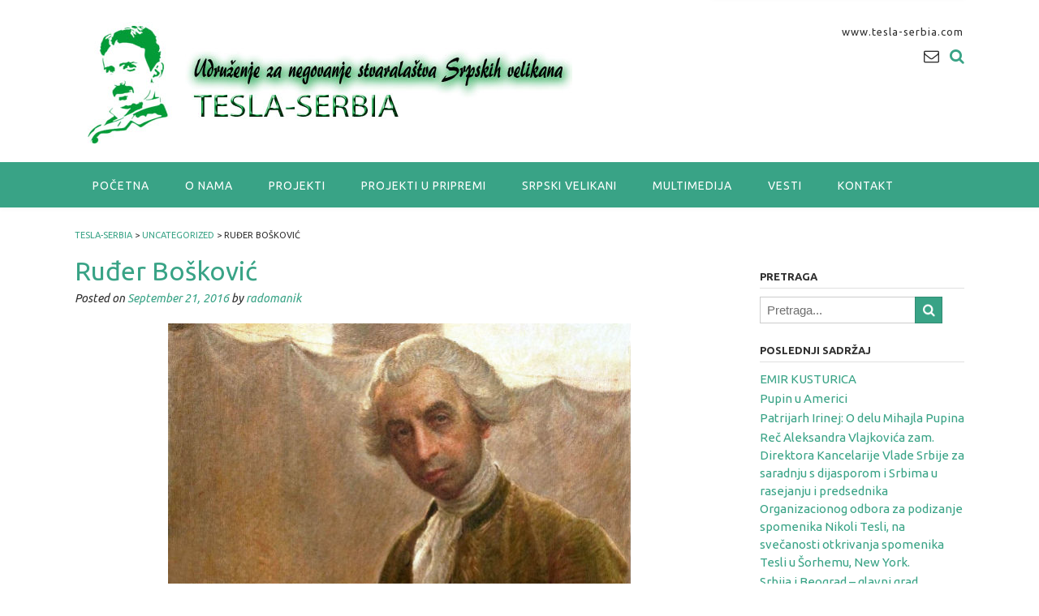

--- FILE ---
content_type: text/html; charset=UTF-8
request_url: http://tesla-serbia.com/2016/09/21/ruder-boskovic/
body_size: 46005
content:
<!DOCTYPE html>
<html lang="en-US">
<head>
<meta charset="UTF-8">
<meta name="viewport" content="width=device-width, initial-scale=1">
<link rel="profile" href="http://gmpg.org/xfn/11">
<link rel="pingback" href="http://tesla-serbia.com/xmlrpc.php">

<title>Ruđer Bošković | TESLA-SERBIA</title>

<!-- All in One SEO Pack 2.4.3.1 by Michael Torbert of Semper Fi Web Design[251,293] -->
<link rel="canonical" href="http://tesla-serbia.com/2016/09/21/ruder-boskovic/" />
<!-- /all in one seo pack -->
<link rel='dns-prefetch' href='//fonts.googleapis.com' />
<link rel='dns-prefetch' href='//cdn.jsdelivr.net' />
<link rel='dns-prefetch' href='//s.w.org' />
<link rel="alternate" type="application/rss+xml" title="TESLA-SERBIA &raquo; Feed" href="http://tesla-serbia.com/feed/" />
<link rel="alternate" type="application/rss+xml" title="TESLA-SERBIA &raquo; Comments Feed" href="http://tesla-serbia.com/comments/feed/" />
<link rel="alternate" type="application/rss+xml" title="TESLA-SERBIA &raquo; Ruđer Bošković Comments Feed" href="http://tesla-serbia.com/2016/09/21/ruder-boskovic/feed/" />
		<script type="text/javascript">
			window._wpemojiSettings = {"baseUrl":"https:\/\/s.w.org\/images\/core\/emoji\/2.2.1\/72x72\/","ext":".png","svgUrl":"https:\/\/s.w.org\/images\/core\/emoji\/2.2.1\/svg\/","svgExt":".svg","source":{"concatemoji":"http:\/\/tesla-serbia.com\/wp-includes\/js\/wp-emoji-release.min.js?ver=4.7.26"}};
			!function(t,a,e){var r,n,i,o=a.createElement("canvas"),l=o.getContext&&o.getContext("2d");function c(t){var e=a.createElement("script");e.src=t,e.defer=e.type="text/javascript",a.getElementsByTagName("head")[0].appendChild(e)}for(i=Array("flag","emoji4"),e.supports={everything:!0,everythingExceptFlag:!0},n=0;n<i.length;n++)e.supports[i[n]]=function(t){var e,a=String.fromCharCode;if(!l||!l.fillText)return!1;switch(l.clearRect(0,0,o.width,o.height),l.textBaseline="top",l.font="600 32px Arial",t){case"flag":return(l.fillText(a(55356,56826,55356,56819),0,0),o.toDataURL().length<3e3)?!1:(l.clearRect(0,0,o.width,o.height),l.fillText(a(55356,57331,65039,8205,55356,57096),0,0),e=o.toDataURL(),l.clearRect(0,0,o.width,o.height),l.fillText(a(55356,57331,55356,57096),0,0),e!==o.toDataURL());case"emoji4":return l.fillText(a(55357,56425,55356,57341,8205,55357,56507),0,0),e=o.toDataURL(),l.clearRect(0,0,o.width,o.height),l.fillText(a(55357,56425,55356,57341,55357,56507),0,0),e!==o.toDataURL()}return!1}(i[n]),e.supports.everything=e.supports.everything&&e.supports[i[n]],"flag"!==i[n]&&(e.supports.everythingExceptFlag=e.supports.everythingExceptFlag&&e.supports[i[n]]);e.supports.everythingExceptFlag=e.supports.everythingExceptFlag&&!e.supports.flag,e.DOMReady=!1,e.readyCallback=function(){e.DOMReady=!0},e.supports.everything||(r=function(){e.readyCallback()},a.addEventListener?(a.addEventListener("DOMContentLoaded",r,!1),t.addEventListener("load",r,!1)):(t.attachEvent("onload",r),a.attachEvent("onreadystatechange",function(){"complete"===a.readyState&&e.readyCallback()})),(r=e.source||{}).concatemoji?c(r.concatemoji):r.wpemoji&&r.twemoji&&(c(r.twemoji),c(r.wpemoji)))}(window,document,window._wpemojiSettings);
		</script>
		<style type="text/css">
img.wp-smiley,
img.emoji {
	display: inline !important;
	border: none !important;
	box-shadow: none !important;
	height: 1em !important;
	width: 1em !important;
	margin: 0 .07em !important;
	vertical-align: -0.1em !important;
	background: none !important;
	padding: 0 !important;
}
</style>
<link rel='stylesheet' id='layerslider-css'  href='http://tesla-serbia.com/wp-content/plugins/LayerSlider/static/css/layerslider.css?ver=5.1.1' type='text/css' media='all' />
<link rel='stylesheet' id='ls-google-fonts-css'  href='http://fonts.googleapis.com/css?family=Great+Vibes:regular&#038;subset=latin,latin-ext' type='text/css' media='all' />
<link rel='stylesheet' id='contact-form-7-css'  href='http://tesla-serbia.com/wp-content/plugins/contact-form-7/includes/css/styles.css?ver=4.9.2' type='text/css' media='all' />
<link rel='stylesheet' id='foobox-free-min-css'  href='http://tesla-serbia.com/wp-content/plugins/foobox-image-lightbox/free/css/foobox.free.min.css?ver=1.2.34' type='text/css' media='all' />
<link rel='stylesheet' id='post_grid_style-css'  href='http://tesla-serbia.com/wp-content/plugins/post-grid/assets/frontend/css/style-new.css?ver=4.7.26' type='text/css' media='all' />
<link rel='stylesheet' id='owl.carousel-css'  href='http://tesla-serbia.com/wp-content/plugins/post-grid/assets/frontend/css/owl.carousel.css?ver=4.7.26' type='text/css' media='all' />
<link rel='stylesheet' id='font-awesome-css'  href='http://tesla-serbia.com/wp-content/plugins/post-grid/assets/frontend/css/font-awesome.min.css?ver=4.7.26' type='text/css' media='all' />
<link rel='stylesheet' id='style-woocommerce-css'  href='http://tesla-serbia.com/wp-content/plugins/post-grid/assets/frontend/css/style-woocommerce.css?ver=4.7.26' type='text/css' media='all' />
<link rel='stylesheet' id='style.skins-css'  href='http://tesla-serbia.com/wp-content/plugins/post-grid/assets/global/css/style.skins.css?ver=4.7.26' type='text/css' media='all' />
<link rel='stylesheet' id='style.layout-css'  href='http://tesla-serbia.com/wp-content/plugins/post-grid/assets/global/css/style.layout.css?ver=4.7.26' type='text/css' media='all' />
<link rel='stylesheet' id='sow-image-default-2daac9b0bc02-css'  href='http://tesla-serbia.com/wp-content/uploads/siteorigin-widgets/sow-image-default-2daac9b0bc02.css?ver=4.7.26' type='text/css' media='all' />
<link rel='stylesheet' id='iw-defaults-css'  href='http://tesla-serbia.com/wp-content/plugins/widgets-for-siteorigin/inc/../css/defaults.css?ver=1.3.6' type='text/css' media='all' />
<link rel='stylesheet' id='panoramic-site-title-font-default-css'  href='//fonts.googleapis.com/css?family=Kaushan+Script%3A400&#038;ver=1.0.19' type='text/css' media='all' />
<link rel='stylesheet' id='panoramic-body-font-default-css'  href='//fonts.googleapis.com/css?family=Lato%3A300%2C300italic%2C400%2C400italic%2C600%2C600italic%2C700%2C700italic&#038;ver=1.0.19' type='text/css' media='all' />
<link rel='stylesheet' id='panoramic-heading-font-default-css'  href='//fonts.googleapis.com/css?family=Raleway%3A500%2C600%2C700%2C100%2C800%2C400%2C300&#038;ver=1.0.19' type='text/css' media='all' />
<link rel='stylesheet' id='panoramic-header-standard-css'  href='http://tesla-serbia.com/wp-content/themes/panoramic/library/css/header-standard.css?ver=1.0.19' type='text/css' media='all' />
<link rel='stylesheet' id='panoramic-font-awesome-css'  href='http://tesla-serbia.com/wp-content/themes/panoramic/library/fonts/font-awesome/css/font-awesome.css?ver=4.2.0' type='text/css' media='all' />
<link rel='stylesheet' id='panoramic-style-css'  href='http://tesla-serbia.com/wp-content/themes/panoramic/style.css?ver=1.0.19' type='text/css' media='all' />
<link rel='stylesheet' id='panoramic_customizer_theme_fonts-css'  href='//fonts.googleapis.com/css?family=Kdam+Thmor%3Aregular|Ubuntu%3Aregular%2Citalic%2C700%26subset%3Dlatin%2C' type='text/css' media='screen' />
<link rel='stylesheet' id='bfa-font-awesome-css'  href='//cdn.jsdelivr.net/fontawesome/4.7.0/css/font-awesome.min.css?ver=4.7.0' type='text/css' media='all' />
<script type='text/javascript' src='http://tesla-serbia.com/wp-includes/js/jquery/jquery.js?ver=1.12.4'></script>
<script type='text/javascript' src='http://tesla-serbia.com/wp-includes/js/jquery/jquery-migrate.min.js?ver=1.4.1'></script>
<script type='text/javascript' src='http://tesla-serbia.com/wp-content/plugins/LayerSlider/static/js/layerslider.kreaturamedia.jquery.js?ver=5.1.1'></script>
<script type='text/javascript' src='http://tesla-serbia.com/wp-content/plugins/LayerSlider/static/js/greensock.js?ver=1.11.2'></script>
<script type='text/javascript' src='http://tesla-serbia.com/wp-content/plugins/LayerSlider/static/js/layerslider.transitions.js?ver=5.1.1'></script>
<script type='text/javascript'>
/* <![CDATA[ */
var post_grid_ajax = {"post_grid_ajaxurl":"http:\/\/tesla-serbia.com\/wp-admin\/admin-ajax.php"};
/* ]]> */
</script>
<script type='text/javascript' src='http://tesla-serbia.com/wp-content/plugins/post-grid/assets/frontend/js/scripts.js?ver=4.7.26'></script>
<script type='text/javascript' src='http://tesla-serbia.com/wp-content/plugins/post-grid/assets/frontend/js/masonry.pkgd.min.js?ver=4.7.26'></script>
<script type='text/javascript' src='http://tesla-serbia.com/wp-content/plugins/post-grid/assets/frontend/js/owl.carousel.min.js?ver=4.7.26'></script>
<script type='text/javascript' src='http://tesla-serbia.com/wp-content/plugins/post-grid/assets/frontend/js/imagesloaded.pkgd.js?ver=4.7.26'></script>
<script type='text/javascript' src='http://tesla-serbia.com/wp-content/plugins/foobox-image-lightbox/free/js/foobox.free.min.js?ver=1.2.34'></script>
<link rel='https://api.w.org/' href='http://tesla-serbia.com/wp-json/' />
<link rel="EditURI" type="application/rsd+xml" title="RSD" href="http://tesla-serbia.com/xmlrpc.php?rsd" />
<link rel="wlwmanifest" type="application/wlwmanifest+xml" href="http://tesla-serbia.com/wp-includes/wlwmanifest.xml" /> 
<link rel='prev' title='Milutin Milanković' href='http://tesla-serbia.com/2016/09/21/milutin-milankovic/' />
<link rel='next' title='Pavle Savić' href='http://tesla-serbia.com/2016/09/21/pavle-savic/' />
<meta name="generator" content="WordPress 4.7.26" />
<link rel='shortlink' href='http://tesla-serbia.com/?p=11542' />
<link rel="alternate" type="application/json+oembed" href="http://tesla-serbia.com/wp-json/oembed/1.0/embed?url=http%3A%2F%2Ftesla-serbia.com%2F2016%2F09%2F21%2Fruder-boskovic%2F" />
<link rel="alternate" type="text/xml+oembed" href="http://tesla-serbia.com/wp-json/oembed/1.0/embed?url=http%3A%2F%2Ftesla-serbia.com%2F2016%2F09%2F21%2Fruder-boskovic%2F&#038;format=xml" />
    <style type="text/css" media="screen">
      div.printfriendly a, div.printfriendly a:link, div.printfriendly a:hover, div.printfriendly a:visited {
        text-decoration: none;
        border: none;
      }
    </style>
           <style type="text/css" media="screen">
          div.printfriendly {
            margin: 12px 12px 12px 12px;
            position: relative;
            z-index: 1000;
          }
          div.printfriendly a, div.printfriendly a:link, div.printfriendly a:visited {
            font-size: 14px;
            color: #6D9F00;
            vertical-align: bottom;
          }
          .printfriendly a {
            box-shadow:none;
          }
          .printfriendly a:hover {
            cursor: pointer;
          }
          .printfriendly a img  {
            border: none;
            padding:0;
            margin-right: 6px;
            box-shadow: none;
            -webkit-box-shadow: none;
            -moz-box-shadow: none;
          }
          .printfriendly a span{
            vertical-align: bottom;
          }
          .pf-alignleft {
            float: left;
          }
          .pf-alignright {
            float: right;
          }
          div.pf-aligncenter {
            display: block;
            margin-left: auto;
            margin-right: auto;
            text-align: center;
          }
        </style>
        <style type="text/css" media="print">
          .printfriendly {
            display: none;
          }
        </style>
		<style type="text/css">.recentcomments a{display:inline !important;padding:0 !important;margin:0 !important;}</style>
		
<!-- Begin Custom CSS -->
<style type="text/css" id="out-the-box-custom-css">
a,
				.header-image .overlay .opacity h2,
				.slider-container.default .slider .slide .overlay .opacity h2,
				.search-btn,
				.site-title a,
				.widget-area .widget a,
				.search-button .fa-search,
				.info-text em,
				.woocommerce .woocommerce-breadcrumb a,
				.woocommerce-page .woocommerce-breadcrumb a,
				.woocommerce div.product .woocommerce-tabs ul.tabs li a:hover,
				.woocommerce div.product .woocommerce-tabs ul.tabs li.active a,
				.color-text{color:#39a386;}input[type="text"]:focus,
				input[type="email"]:focus,
				input[type="url"]:focus,
				input[type="password"]:focus,
				input[type="search"]:focus,
				textarea:focus{border-color:#39a386;}.main-navigation,
				.main-navigation ul ul,
				#comments .form-submit #submit,
				.search-block .search-submit,
				.no-results-btn,
				button,
        		a.button,
				input[type="button"],
				input[type="reset"],
				input[type="submit"],
				.woocommerce ul.products li.product a.add_to_cart_button,
				.woocommerce-page ul.products li.product a.add_to_cart_button,
				.woocommerce ul.products li.product a.button.product_type_simple,
				.woocommerce-page ul.products li.product a.button.product_type_simple,
				.woocommerce button.button.alt,
				.woocommerce a.button.alt,
				.woocommerce-page button.button.alt,
				.woocommerce input.button.alt,
				.woocommerce-page #content input.button.alt,
				.woocommerce .cart-collaterals .shipping_calculator .button,
				.woocommerce-page .cart-collaterals .shipping_calculator .button,
				.woocommerce a.button,
				.woocommerce-page a.button,
				.woocommerce input.button,
				.woocommerce-page #content input.button,
				.woocommerce-page input.button,
				.woocommerce #review_form #respond .form-submit input,
				.woocommerce-page #review_form #respond .form-submit input,
				.wpcf7-submit,
				.site-footer-bottom-bar{background-color:#39a386;}.main-navigation.translucent{background-color:rgba(57,163,134, 0.7);}.header-cart-checkout.cart-has-items .fa-shopping-cart{background-color:#39a386 !important;}.woocommerce .woocommerce-info,
        		.woocommerce .woocommerce-message{border-top-color:#39a386;}a:hover,
				.widget-area .widget a:hover,
				.search-btn:hover,
				.search-button .fa-search:hover,
				.site-header .site-top-bar-left a:hover,
				.site-header .site-top-bar-right a:hover,
				.site-header .site-header-right a:hover,
				.woocommerce .woocommerce-breadcrumb a:hover,
				.woocommerce-page .woocommerce-breadcrumb a:hover,
				.woocommerce #content div.product .woocommerce-tabs ul.tabs li.active,
				.woocommerce div.product .woocommerce-tabs ul.tabs li.active,
				.woocommerce-page #content div.product .woocommerce-tabs ul.tabs li.active,
				.woocommerce-page div.product .woocommerce-tabs ul.tabs li.active{color:#00a377;}.main-navigation button:hover,
				#comments .form-submit #submit:hover,
				.search-block .search-submit:hover,
				.no-results-btn:hover,
				button:hover,
        		a.button:hover,
				input[type="button"]:hover,
				input[type="reset"]:hover,
				input[type="submit"]:hover,
				.site-header .site-top-bar-right a:hover .header-cart-checkout .fa,
				.site-header .site-header-right a:hover .header-cart-checkout .fa,
				.woocommerce input.button.alt:hover,
				.woocommerce-page #content input.button.alt:hover,
				.woocommerce .cart-collaterals .shipping_calculator .button,
				.woocommerce-page .cart-collaterals .shipping_calculator .button,
				.woocommerce a.button:hover,
				.woocommerce-page a.button:hover,
				.woocommerce input.button:hover,
				.woocommerce-page #content input.button:hover,
				.woocommerce-page input.button:hover,
				.woocommerce ul.products li.product a.add_to_cart_button:hover,
				.woocommerce-page ul.products li.product a.add_to_cart_button:hover,
				.woocommerce ul.products li.product a.button.product_type_simple:hover,
				.woocommerce-page ul.products li.product a.button.product_type_simple:hover,
				.woocommerce button.button.alt:hover,
				.woocommerce a.button.alt:hover,
				.woocommerce-page button.button.alt:hover,
				.woocommerce #review_form #respond .form-submit input:hover,
				.woocommerce-page #review_form #respond .form-submit input:hover,
				wpcf7-submit:hover{background-color:#00a377;}.site-header .branding .title{font-family:"Kdam Thmor","Helvetica Neue",sans-serif;}h1, h2, h3, h4, h5, h6,
				h1 a, h2 a, h3 a, h4 a, h5 a, h6 a,
				.site-footer-widgets ul li h2.widgettitle,
				.header-image .overlay .opacity h2,
				.slider-container.default .slider .slide .overlay .opacity h2,
				.woocommerce a.button,
				.woocommerce-page a.button,
				.woocommerce a.button.alt,
				.woocommerce table.cart th,
				.woocommerce-page #content table.cart th,
				.woocommerce-page table.cart th,
				.woocommerce input.button.alt,
				.woocommerce-page #content input.button.alt,
				.woocommerce table.cart input,
				.woocommerce-page #content table.cart input,
				.woocommerce-page table.cart input,
				.woocommerce #respond input#submit,
				.woocommerce a.button,
				.woocommerce button.button,
				.woocommerce input.button,
				button,
    			a.button,
    			input[type="button"],
				input[type="reset"],
				input[type="submit"]{font-family:"Ubuntu","Helvetica Neue",sans-serif;}h1, h2, h3, h4, h5, h6,
				h1 a, h2 a, h3 a, h4 a, h5 a, h6 a,
				.site-footer-widgets ul li h2.widgettitle{color:#39a386;}body,
				.site-header .site-top-bar-left a,
				.site-header .site-top-bar-right a,
				.site-header .site-header-right a,
				.breadcrumbs,
				.site-footer-widgets .widget a,
				.header-image .overlay .opacity p,
				.slider-container.default .slider .slide .overlay .opacity p{font-family:"Ubuntu","Helvetica Neue",sans-serif;}body,
				.site-header .site-top-bar-left a,
				.site-header .site-top-bar-right a,
				.site-header .site-header-right a,
				.breadcrumbs,
				input[type="text"],
				input[type="email"],
				input[type="tel"],
				input[type="url"],
				input[type="password"],
				input[type="search"],
				textarea,
				.search-block .search-field,
				.select2-drop,
				.select2-container .select2-choice,
				.select2-results .select2-highlighted,
				.woocommerce .woocommerce-breadcrumb,
				.woocommerce-page .woocommerce-breadcrumb,
				.header-image .overlay .opacity p,
				.slider-container.default .slider .slide .overlay .opacity p,
				.woocommerce .woocommerce-ordering select,
				.woocommerce-page .woocommerce-ordering select,
				.woocommerce #content .quantity input.qty,
				.woocommerce .quantity input.qty,
				.woocommerce-page #content .quantity input.qty,
				.woocommerce-page .quantity input.qty,
				.woocommerce #content ul.products li.product span.price,
				.woocommerce-page #content ul.products li.product span.price,
				.woocommerce #content div.product p.price,
				.woocommerce-page #content div.product p.price,
				.woocommerce-page div.product p.price,
				.woocommerce #content div.product span.price,
				.woocommerce div.product span.price,
				.woocommerce-page #content div.product span.price,
				.woocommerce-page div.product span.price,
				.woocommerce div.product .woocommerce-tabs ul.tabs li a,
                .woocommerce #reviews #comments ol.commentlist li .meta,
				#add_payment_method #payment div.payment_box,
				.woocommerce-checkout #payment div.payment_box,
				.widget-area .widget h2{color:#303030;}.rpwe-time,
        		.select2-default{color:rgba(48,48,48, 0.7) !important;}::-webkit-input-placeholder{color:rgba(48,48,48, 0.7);}:-moz-placeholder{color:rgba(48,48,48, 0.7);}::-moz-placeholder{color:rgba(48,48,48, 0.7);}:-ms-input-placeholder{color:rgba(48,48,48, 0.7);}.header-cart-checkout .fa{background-color:#303030;}
@media (max-width: 960px){.main-navigation.translucent,
        		#main-menu.panoramic-mobile-menu-standard-color-scheme{background-color:#39a386 !important;}}
</style>
<!-- End Custom CSS -->
</head>

<body class="post-template-default single single-post postid-11542 single-format-image wp-custom-logo">

<header id="masthead" class="site-header panoramic-header-layout-standard" role="banner">

            
        

<div class="site-container">
    
    <div class="branding">
        <a href="http://tesla-serbia.com/" class="custom-logo-link" rel="home" itemprop="url"><img width="613" height="150" src="http://tesla-serbia.com/wp-content/uploads/2016/12/logo-2.jpg" class="custom-logo" alt="" itemprop="logo" srcset="http://tesla-serbia.com/wp-content/uploads/2016/12/logo-2.jpg 613w, http://tesla-serbia.com/wp-content/uploads/2016/12/logo-2-300x73.jpg 300w" sizes="(max-width: 613px) 100vw, 613px" /></a>    </div><!-- .site-branding -->
    
    <div class="site-header-right">
        
                    <div class="info-text">
            	www.tesla-serbia.com            </div>
			<ul class="social-links">
<li><a href="mailto:%74&#101;%73l%61-%73er%62&#105;&#097;&#064;&#103;&#109;a%69l.%63&#111;%6d" title="Send us an email" class="social-email"><i class="fa fa-envelope-o"></i></a></li><li><i class="fa fa-search search-btn"></i></li></ul>                
    </div>
    <div class="clearboth"></div>
    
		<div class="search-block">
		<form role="search" method="get" class="search-form" action="http://tesla-serbia.com/">
	<label>
		<input type="search" class="search-field" placeholder="Pretraga..." value="" name="s" title="Search for:" />
	</label>
	<input type="submit" class="search-submit" value="&nbsp;" />
</form>	</div>
	    
</div>

        
<nav id="site-navigation" class="main-navigation border-bottom " role="navigation">
	<span class="header-menu-button"><i class="fa fa-bars"></i></span>
	<div id="main-menu" class="main-menu-container panoramic-mobile-menu-standard-color-scheme">
		<div class="main-menu-close"><i class="fa fa-angle-right"></i><i class="fa fa-angle-left"></i></div>
		<div class="main-navigation-inner"><ul id="menu-meni" class="menu"><li id="menu-item-11520" class="menu-item menu-item-type-post_type menu-item-object-page menu-item-home menu-item-11520"><a href="http://tesla-serbia.com/">Početna</a></li>
<li id="menu-item-11519" class="menu-item menu-item-type-post_type menu-item-object-page menu-item-has-children menu-item-11519"><a href="http://tesla-serbia.com/o-nama/">O nama</a>
<ul class="sub-menu">
	<li id="menu-item-11604" class="menu-item menu-item-type-post_type menu-item-object-page menu-item-11604"><a href="http://tesla-serbia.com/ko-smo-mi-2/">Ko smo mi</a></li>
	<li id="menu-item-11583" class="menu-item menu-item-type-post_type menu-item-object-page menu-item-11583"><a href="http://tesla-serbia.com/ko-smo-mi/">Početak rada</a></li>
	<li id="menu-item-11582" class="menu-item menu-item-type-post_type menu-item-object-page menu-item-11582"><a href="http://tesla-serbia.com/izvrsni-organizatori-projekata-pod-pokroviteljstvom-drzave/">Pokroviteljstvo države</a></li>
	<li id="menu-item-11581" class="menu-item menu-item-type-post_type menu-item-object-page menu-item-11581"><a href="http://tesla-serbia.com/identifikacioni-podaci/">Identifikacioni podaci:</a></li>
	<li id="menu-item-12461" class="menu-item menu-item-type-post_type menu-item-object-page menu-item-12461"><a href="http://tesla-serbia.com/finansiranje/">Finansiranje</a></li>
	<li id="menu-item-12462" class="menu-item menu-item-type-post_type menu-item-object-page menu-item-12462"><a href="http://tesla-serbia.com/clanstvo/">Učlanjivanje-Pristupna izjava</a></li>
</ul>
</li>
<li id="menu-item-11518" class="menu-item menu-item-type-post_type menu-item-object-page menu-item-has-children menu-item-11518"><a href="http://tesla-serbia.com/projekti/">Projekti</a>
<ul class="sub-menu">
	<li id="menu-item-11726" class="menu-item menu-item-type-post_type menu-item-object-page menu-item-11726"><a href="http://tesla-serbia.com/tesli-u-cast-sanu/">Tesli u čast &#8211; SANU</a></li>
	<li id="menu-item-11725" class="menu-item menu-item-type-post_type menu-item-object-page menu-item-11725"><a href="http://tesla-serbia.com/spomenik-tesli-u-americi/">Spomenik Tesli u Americi</a></li>
	<li id="menu-item-11724" class="menu-item menu-item-type-post_type menu-item-object-page menu-item-11724"><a href="http://tesla-serbia.com/jubilej-pupina-u-rektoratu-bu/">Jubilej Pupina u Rektoratu BU</a></li>
	<li id="menu-item-11836" class="menu-item menu-item-type-post_type menu-item-object-page menu-item-11836"><a href="http://tesla-serbia.com/jubilej-pupina-u-moskvi/">Jubilej Pupina u Moskvi</a></li>
	<li id="menu-item-11723" class="menu-item menu-item-type-post_type menu-item-object-page menu-item-11723"><a href="http://tesla-serbia.com/jubilej-pupina-u-njujorku/">Jubilej Pupina u Njujorku</a></li>
	<li id="menu-item-11722" class="menu-item menu-item-type-post_type menu-item-object-page menu-item-11722"><a href="http://tesla-serbia.com/jubilej-pupina-u-cikagu/">Jubilej Pupina u Čikagu</a></li>
	<li id="menu-item-11721" class="menu-item menu-item-type-post_type menu-item-object-page menu-item-11721"><a href="http://tesla-serbia.com/spomenik-pupinu-na-bledu/">Spomenik M.Pupinu na Bledu</a></li>
	<li id="menu-item-11720" class="menu-item menu-item-type-post_type menu-item-object-page menu-item-11720"><a href="http://tesla-serbia.com/pupinova-izlozba-u-ljubljani/">Izložba Pupinovog stvaralaštva u Ljubljani</a></li>
	<li id="menu-item-11745" class="menu-item menu-item-type-post_type menu-item-object-page menu-item-11745"><a href="http://tesla-serbia.com/jubilej-mileve-m-ajnstajn-u-rektoratu-bu-2/">Jubilej Mileve M. Ajnštajn u Rektoratu BU</a></li>
</ul>
</li>
<li id="menu-item-11658" class="menu-item menu-item-type-post_type menu-item-object-page menu-item-has-children menu-item-11658"><a href="http://tesla-serbia.com/projekti-u-pripremi/">Projekti u pripremi</a>
<ul class="sub-menu">
	<li id="menu-item-11744" class="menu-item menu-item-type-post_type menu-item-object-page menu-item-11744"><a href="http://tesla-serbia.com/spomenik-n-tesle-u-moskvi/">Spomenik N. Tesle u Moskvi</a></li>
	<li id="menu-item-11743" class="menu-item menu-item-type-post_type menu-item-object-page menu-item-11743"><a href="http://tesla-serbia.com/spomenik-n-tesle-u-parizu/">Spomenik N. Tesle u Parizu</a></li>
	<li id="menu-item-11742" class="menu-item menu-item-type-post_type menu-item-object-page menu-item-11742"><a href="http://tesla-serbia.com/m-pupin-u-australiji/">M.Pupin u Australiji</a></li>
	<li id="menu-item-11741" class="menu-item menu-item-type-post_type menu-item-object-page menu-item-11741"><a href="http://tesla-serbia.com/spomenik-nasem-oskarovcu-u-beogradu/">Spomenik našem oskarovcu u Beogradu</a></li>
	<li id="menu-item-11740" class="menu-item menu-item-type-post_type menu-item-object-page menu-item-11740"><a href="http://tesla-serbia.com/autobiografija-k-maldena/">Knijga-Autobiografija K. Maldena</a></li>
	<li id="menu-item-11739" class="menu-item menu-item-type-post_type menu-item-object-page menu-item-11739"><a href="http://tesla-serbia.com/muzej-mileve-i-alberta-ajnstajna-u-n-sadu/">Muzej Mileve i Alberta Ajnstajna u N. Sadu</a></li>
</ul>
</li>
<li id="menu-item-12573" class="menu-item menu-item-type-post_type menu-item-object-page menu-item-12573"><a href="http://tesla-serbia.com/velikani/">SRPSKI VELIKANI</a></li>
<li id="menu-item-11667" class="menu-item menu-item-type-post_type menu-item-object-page menu-item-has-children menu-item-11667"><a href="http://tesla-serbia.com/multimedija/">Multimedija</a>
<ul class="sub-menu">
	<li id="menu-item-11601" class="menu-item menu-item-type-post_type menu-item-object-page menu-item-11601"><a href="http://tesla-serbia.com/foto-galerija/">Foto Galerija</a></li>
	<li id="menu-item-11599" class="menu-item menu-item-type-post_type menu-item-object-page menu-item-11599"><a href="http://tesla-serbia.com/filmovi/">Filmovi</a></li>
	<li id="menu-item-11600" class="menu-item menu-item-type-post_type menu-item-object-page menu-item-11600"><a href="http://tesla-serbia.com/muzika/">Muzika</a></li>
</ul>
</li>
<li id="menu-item-11517" class="menu-item menu-item-type-post_type menu-item-object-page menu-item-has-children menu-item-11517"><a href="http://tesla-serbia.com/aktuelnosti/">Vesti</a>
<ul class="sub-menu">
	<li id="menu-item-11603" class="menu-item menu-item-type-post_type menu-item-object-page menu-item-11603"><a href="http://tesla-serbia.com/zanimljivosti-iz-stampe/">Zanimljivosti iz štampe</a></li>
	<li id="menu-item-11602" class="menu-item menu-item-type-post_type menu-item-object-page menu-item-11602"><a href="http://tesla-serbia.com/ponuda-za-podizanje-spomenika/">Ponuda za podizanje spomenika</a></li>
</ul>
</li>
<li id="menu-item-11584" class="menu-item menu-item-type-post_type menu-item-object-page menu-item-11584"><a href="http://tesla-serbia.com/kontakt/">Kontakt</a></li>
</ul></div>	</div>
</nav><!-- #site-navigation -->
        
        
</header><!-- #masthead -->

<script>
    var panoramicSliderTransitionSpeed = parseInt(4000);
</script>


<div id="content" class="site-content site-container">
            <div class="breadcrumbs">
            <!-- Breadcrumb NavXT 6.0.3 -->
<span property="itemListElement" typeof="ListItem"><a property="item" typeof="WebPage" title="Go to TESLA-SERBIA." href="http://tesla-serbia.com" class="home"><span property="name">TESLA-SERBIA</span></a><meta property="position" content="1"></span> &gt; <span property="itemListElement" typeof="ListItem"><a property="item" typeof="WebPage" title="Go to the Uncategorized category archives." href="http://tesla-serbia.com/category/uncategorized/" class="taxonomy category"><span property="name">Uncategorized</span></a><meta property="position" content="2"></span> &gt; <span property="itemListElement" typeof="ListItem"><span property="name">Ruđer Bošković</span><meta property="position" content="3"></span>        </div>
    
	<div id="primary" class="content-area">
		<main id="main" class="site-main" role="main">

		
			
<article id="post-11542" class="post-11542 post type-post status-publish format-image has-post-thumbnail hentry category-uncategorized post_format-post-format-image">
    
	<header class="entry-header">
		<h1 class="entry-title">Ruđer Bošković</h1>
		<div class="entry-meta">
			<span class="posted-on">Posted on <a href="http://tesla-serbia.com/2016/09/21/ruder-boskovic/" rel="bookmark"><time class="entry-date published updated" datetime="2016-09-21T09:41:25+00:00">September 21, 2016</time></a></span><span class="byline"> by <span class="author vcard"><a class="url fn n" href="http://tesla-serbia.com/author/radomanik/">radomanik</a></span></span>		</div><!-- .entry-meta -->
	</header><!-- .entry-header -->
    
	<div class="entry-thumbnail"><img width="570" height="570" src="http://tesla-serbia.com/wp-content/uploads/2016/09/Ruđer-Bošković.jpg" class="attachment-full size-full wp-post-image" alt="" srcset="http://tesla-serbia.com/wp-content/uploads/2016/09/Ruđer-Bošković.jpg 570w, http://tesla-serbia.com/wp-content/uploads/2016/09/Ruđer-Bošković-150x150.jpg 150w, http://tesla-serbia.com/wp-content/uploads/2016/09/Ruđer-Bošković-300x300.jpg 300w" sizes="(max-width: 570px) 100vw, 570px" /></div>

	<div class="entry-content">
					</div><!-- .entry-content -->

	<footer class="entry-footer">
			</footer><!-- .entry-footer -->
    
</article><!-- #post-## -->

				<nav class="navigation post-navigation" role="navigation">
		<h1 class="screen-reader-text">Post navigation</h1>
		<div class="nav-links">
			<div class="nav-previous"><a href="http://tesla-serbia.com/2016/09/21/milutin-milankovic/" rel="prev">Milutin Milanković&nbsp;<span class="meta-nav">&rarr;</span></a></div><div class="nav-next"><a href="http://tesla-serbia.com/2016/09/21/pavle-savic/" rel="next"><span class="meta-nav">&larr;</span>&nbsp;Pavle Savić</a></div>		</div><!-- .nav-links -->
	</nav><!-- .navigation -->
	
			
<div id="comments" class="comments-area">

	
	
	
		<div id="respond" class="comment-respond">
		<h3 id="reply-title" class="comment-reply-title">Leave a Reply <small><a rel="nofollow" id="cancel-comment-reply-link" href="/2016/09/21/ruder-boskovic/#respond" style="display:none;">Cancel reply</a></small></h3>			<form action="http://tesla-serbia.com/wp-comments-post.php" method="post" id="commentform" class="comment-form" novalidate>
				<p class="comment-notes"><span id="email-notes">Your email address will not be published.</span> Required fields are marked <span class="required">*</span></p><p class="comment-form-comment"><label for="comment">Comment</label> <textarea id="comment" name="comment" cols="45" rows="8" maxlength="65525" aria-required="true" required="required"></textarea></p><p class="comment-form-author"><label for="author">Name <span class="required">*</span></label> <input id="author" name="author" type="text" value="" size="30" maxlength="245" aria-required='true' required='required' /></p>
<p class="comment-form-email"><label for="email">Email <span class="required">*</span></label> <input id="email" name="email" type="email" value="" size="30" maxlength="100" aria-describedby="email-notes" aria-required='true' required='required' /></p>
<p class="comment-form-url"><label for="url">Website</label> <input id="url" name="url" type="url" value="" size="30" maxlength="200" /></p>
<p class="form-submit"><input name="submit" type="submit" id="submit" class="submit" value="Post Comment" /> <input type='hidden' name='comment_post_ID' value='11542' id='comment_post_ID' />
<input type='hidden' name='comment_parent' id='comment_parent' value='0' />
</p>		<p class="antispam-group antispam-group-q" style="clear: both;">
			<label>Current ye@r <span class="required">*</span></label>
			<input type="hidden" name="antspm-a" class="antispam-control antispam-control-a" value="2026" />
			<input type="text" name="antspm-q" class="antispam-control antispam-control-q" value="4.4" autocomplete="off" />
		</p>
		<p class="antispam-group antispam-group-e" style="display: none;">
			<label>Leave this field empty</label>
			<input type="text" name="antspm-e-email-url-website" class="antispam-control antispam-control-e" value="" autocomplete="off" />
		</p>
			</form>
			</div><!-- #respond -->
	
</div><!-- #comments -->

		
		</main><!-- #main -->
	</div><!-- #primary -->

	<div id="secondary" class="widget-area" role="complementary">
		<aside id="search-2" class="widget widget_search"><h2 class="widget-title">Pretraga</h2><form role="search" method="get" class="search-form" action="http://tesla-serbia.com/">
	<label>
		<input type="search" class="search-field" placeholder="Pretraga..." value="" name="s" title="Search for:" />
	</label>
	<input type="submit" class="search-submit" value="&nbsp;" />
</form></aside>		<aside id="recent-posts-2" class="widget widget_recent_entries">		<h2 class="widget-title">Poslednji sadržaj</h2>		<ul>
					<li>
				<a href="http://tesla-serbia.com/2017/01/26/emir-kusturica/">EMIR KUSTURICA</a>
						</li>
					<li>
				<a href="http://tesla-serbia.com/2017/01/23/pupin-u-americi/">Pupin u Americi</a>
						</li>
					<li>
				<a href="http://tesla-serbia.com/2017/01/23/patrijarh-irinej-o-delu-mihajla-pupina/">Patrijarh Irinej: O delu Mihajla Pupina</a>
						</li>
					<li>
				<a href="http://tesla-serbia.com/2017/01/23/rec-aleksandra-vlajkovica-zam-direktora-kancelarije-vlade-srbije-za-saradnju-s-dijasporom-i-srbima-u-rasejanju-i-predsednika-organizacionog-odbora-za-podizanje-spomenika-nikoli-tesli-na-svecanosti-o/">Reč Aleksandra Vlajkovića zam. Direktora Kancelarije Vlade Srbije za saradnju s dijasporom i Srbima u rasejanju i predsednika Organizacionog odbora za podizanje spomenika Nikoli Tesli, na svečanosti otkrivanja spomenika Tesli u Šorhemu, New York.</a>
						</li>
					<li>
				<a href="http://tesla-serbia.com/2017/01/23/srbija-i-beograd-glavni-grad/">Srbija i Beograd – glavni grad</a>
						</li>
				</ul>
		</aside>		<aside id="recent-comments-2" class="widget widget_recent_comments"><h2 class="widget-title">Posledni komentari</h2><ul id="recentcomments"></ul></aside><aside id="archives-2" class="widget widget_archive"><h2 class="widget-title">Arhiva</h2>		<ul>
			<li><a href='http://tesla-serbia.com/2017/01/'>January 2017</a></li>
	<li><a href='http://tesla-serbia.com/2016/09/'>September 2016</a></li>
		</ul>
		</aside><aside id="categories-2" class="widget widget_categories"><h2 class="widget-title">Kategorije</h2>		<ul>
	<li class="cat-item cat-item-1"><a href="http://tesla-serbia.com/category/uncategorized/" >Uncategorized</a>
</li>
		</ul>
</aside>	</div><!-- #secondary -->
</div><!-- #content -->

<footer id="colophon" class="site-footer" role="contentinfo">
	
	<div class="site-footer-widgets">
        <div class="site-container">
                        <ul>
                <li id="siteorigin-panels-builder-3" class="widget widget_siteorigin-panels-builder"><div id="pl-w65535f9355209"  class="panel-layout" ><div id="pg-w65535f9355209-0"  class="panel-grid panel-no-style" ><div id="pgc-w65535f9355209-0-0"  class="panel-grid-cell" ><div id="panel-w65535f9355209-0-0-0" class="so-panel widget widget_sow-image panel-first-child" data-index="0" ><div class="so-widget-sow-image so-widget-sow-image-default-176fd0fb47ab">

<div class="sow-image-container">
<a href="https://cinesseum.com/en" target="_blank" rel="noopener noreferrer" >	<img src="http://tesla-serbia.com/wp-content/uploads/2023/11/cinessum.jpg" width="302" height="302" srcset="http://tesla-serbia.com/wp-content/uploads/2023/11/cinessum.jpg 302w, http://tesla-serbia.com/wp-content/uploads/2023/11/cinessum-150x150.jpg 150w, http://tesla-serbia.com/wp-content/uploads/2023/11/cinessum-300x300.jpg 300w" sizes="(max-width: 302px) 100vw, 302px" 		class="so-widget-image"/>
</a></div>

</div></div><div id="panel-w65535f9355209-0-0-1" class="so-panel widget widget_sow-image panel-last-child" data-index="1" ><div class="so-widget-sow-image so-widget-sow-image-default-176fd0fb47ab">

<div class="sow-image-container">
<a href="https://www.beotel.net/hosting/ssdpremium" target="_blank" rel="noopener noreferrer" >	<img src="http://tesla-serbia.com/wp-content/uploads/2023/11/200x52vbeotel-net.gif" width="200" height="52" sizes="(max-width: 200px) 100vw, 200px" title="200x52vbeotel net" 		class="so-widget-image"/>
</a></div>

</div></div></div></div></div></li>
            </ul>
	            		
            <div class="clearboth"></div>
        </div>
    </div>
	
	<div class="site-footer-bottom-bar">
	
		<div class="site-container">
			
			<div class="site-footer-bottom-bar-left">

             	&copy 2016. <a href="http://www.tesla-serbia.com">TESLA-SERBIA</a> 
                
			</div>
	        
	        <div class="site-footer-bottom-bar-right">
                
	                            
	        </div>
	        
	    </div>
		
        <div class="clearboth"></div>
	</div>
	
</footer><!-- #colophon -->


  <script>
      jQuery(document).ready(function($){


      equalheight = function(container){

          var currentTallest = 0,
              currentRowStart = 0,
              rowDivs = new Array(),
              $el,
              topPosition = 0;
          $(container).each(function() {

              $el = $(this);
              $($el).height('auto')
              topPostion = $el.position().top;

              if (currentRowStart != topPostion) {
                  for (currentDiv = 0 ; currentDiv < rowDivs.length ; currentDiv++) {
                      rowDivs[currentDiv].height(currentTallest);
                  }
                  rowDivs.length = 0; // empty the array
                  currentRowStart = topPostion;
                  currentTallest = $el.height();
                  rowDivs.push($el);
              } else {
                  rowDivs.push($el);
                  currentTallest = (currentTallest < $el.height()) ? ($el.height()) : (currentTallest);
              }
              for (currentDiv = 0 ; currentDiv < rowDivs.length ; currentDiv++) {
                  rowDivs[currentDiv].height(currentTallest);
              }
          });
      }

      $(window).load(function() {
          equalheight('.all_main .auto_height');
      });


      $(window).resize(function(){
          equalheight('.all_main .auto_height');
      });


      });
  </script>

   <script>



//    tabs

jQuery(document).ready(function($){

	(function ($) {
		$('.soua-tab ul.soua-tabs').addClass('active').find('> li:eq(0)').addClass('current');

		$('.soua-tab ul.soua-tabs li a').click(function (g) {
			var tab = $(this).closest('.soua-tab'),
				index = $(this).closest('li').index();

			tab.find('ul.soua-tabs > li').removeClass('current');
			$(this).closest('li').addClass('current');

			tab.find('.tab_content').find('div.tabs_item').not('div.tabs_item:eq(' + index + ')').slideUp();
			tab.find('.tab_content').find('div.tabs_item:eq(' + index + ')').slideDown();

			g.preventDefault();
		} );





//accordion

//    $('.accordion > li:eq(0) a').addClass('active').next().slideDown();

    $('.soua-main .soua-accordion-title').click(function(j) {
        var dropDown = $(this).closest('.soua-accordion').find('.soua-accordion-content');

        $(this).closest('.soua-accordion').find('.soua-accordion-content').not(dropDown).slideUp();

        if ($(this).hasClass('active')) {
            $(this).removeClass('active');
        } else {
            $(this).closest('.soua-accordion').find('.soua-accordion-title .active').removeClass('active');
            $(this).addClass('active');
        }

        dropDown.stop(false, true).slideToggle();

        j.preventDefault();
    });
})(jQuery);



});

</script>				<style type="text/css" media="all"
				       id="siteorigin-panels-layouts-footer">/* Layout w65535f9355209 */ #pgc-w65535f9355209-0-0 { width:100%;width:calc(100% - ( 0 * 30px ) ) } #pl-w65535f9355209 .so-panel { margin-bottom:30px } #pl-w65535f9355209 .so-panel:last-child { margin-bottom:0px } @media (max-width:780px){ #pg-w65535f9355209-0.panel-no-style, #pg-w65535f9355209-0.panel-has-style > .panel-row-style { -webkit-flex-direction:column;-ms-flex-direction:column;flex-direction:column } #pg-w65535f9355209-0 .panel-grid-cell { margin-right:0 } #pg-w65535f9355209-0 .panel-grid-cell { width:100% } #pl-w65535f9355209 .panel-grid-cell { padding:0 } #pl-w65535f9355209 .panel-grid .panel-grid-cell-empty { display:none } #pl-w65535f9355209 .panel-grid .panel-grid-cell-mobile-last { margin-bottom:0px }  } </style><link rel='stylesheet' id='sow-image-default-176fd0fb47ab-css'  href='http://tesla-serbia.com/wp-content/uploads/siteorigin-widgets/sow-image-default-176fd0fb47ab.css?ver=4.7.26' type='text/css' media='all' />
<link rel='stylesheet' id='siteorigin-panels-front-css'  href='http://tesla-serbia.com/wp-content/plugins/siteorigin-panels/css/front-flex.css?ver=2.6.0' type='text/css' media='all' />
<link rel='stylesheet' id='owl-css-css'  href='http://tesla-serbia.com/wp-content/plugins/addon-so-widgets-bundle/css/owl.carousel.css?ver=4.7.26' type='text/css' media='all' />
<link rel='stylesheet' id='widgets-css-css'  href='http://tesla-serbia.com/wp-content/plugins/addon-so-widgets-bundle/css/widgets.css?ver=4.7.26' type='text/css' media='all' />
<script type='text/javascript' src='http://tesla-serbia.com/wp-content/plugins/anti-spam/js/anti-spam-4.4.js'></script>
<script type='text/javascript'>
/* <![CDATA[ */
var wpcf7 = {"apiSettings":{"root":"http:\/\/tesla-serbia.com\/wp-json\/contact-form-7\/v1","namespace":"contact-form-7\/v1"},"recaptcha":{"messages":{"empty":"Please verify that you are not a robot."}},"cached":"1"};
/* ]]> */
</script>
<script type='text/javascript' src='http://tesla-serbia.com/wp-content/plugins/contact-form-7/includes/js/scripts.js?ver=4.9.2'></script>
<script type='text/javascript' src='http://tesla-serbia.com/wp-content/themes/panoramic/library/js/navigation.js?ver=1.0.19'></script>
<script type='text/javascript' src='http://tesla-serbia.com/wp-content/themes/panoramic/library/js/jquery.carouFredSel-6.2.1-packed.js?ver=1.0.19'></script>
<script type='text/javascript' src='http://tesla-serbia.com/wp-content/themes/panoramic/library/js/custom.js?ver=1.0.19'></script>
<script type='text/javascript' src='http://tesla-serbia.com/wp-content/themes/panoramic/library/js/skip-link-focus-fix.js?ver=1.0.19'></script>
<script type='text/javascript' src='http://tesla-serbia.com/wp-includes/js/comment-reply.min.js?ver=4.7.26'></script>
<script type='text/javascript' src='http://tesla-serbia.com/wp-includes/js/wp-embed.min.js?ver=4.7.26'></script>
<script type='text/javascript' src='http://tesla-serbia.com/wp-content/plugins/addon-so-widgets-bundle/js/owl.carousel.min.js?ver=4.7.26'></script>
<script type="text/foobox">/* Run FooBox FREE (v1.2.34) */
(function( FOOBOX, $, undefined ) {
  FOOBOX.o = {wordpress: { enabled: true }, countMessage:'image %index of %total', excludes:'.fbx-link,.nofoobox,.nolightbox,a[href*="pinterest.com/pin/create/button/"]', affiliate : { enabled: false }};
  FOOBOX.init = function() {
    $(".fbx-link").removeClass("fbx-link");
    $(".foogallery-container.foogallery-lightbox-foobox, .foogallery-container.foogallery-lightbox-foobox-free, .gallery, .wp-caption, a:has(img[class*=wp-image-]), .foobox").foobox(FOOBOX.o);
  };
}( window.FOOBOX = window.FOOBOX || {}, FooBox.$ ));

FooBox.ready(function() {

  jQuery("body").append("<span style=\"font-family:'foobox'; color:transparent; position:absolute; top:-1000em;\">f</span>");
  FOOBOX.init();
  jQuery('body').on('post-load', function(){ FOOBOX.init(); });

});
</script>				<script type="text/javascript">
					if (window.addEventListener){
						window.addEventListener("DOMContentLoaded", function() {
							var arr = document.querySelectorAll("script[type='text/foobox']");
							for (var x = 0; x < arr.length; x++) {
								var script = document.createElement("script");
								script.type = "text/javascript";
								script.innerHTML = arr[x].innerHTML;
								arr[x].parentNode.replaceChild(script, arr[x]);
							}
						});
					} else {
						console.log("FooBox does not support the current browser.");
					}
				</script>
				<!-- We need this for debugging themes using Speed Booster Pack Plugin v3.6.1 -->

</body>
</html>
<!-- Dynamic page generated in 0.806 seconds. -->
<!-- Cached page generated by WP-Super-Cache on 2026-01-25 23:53:21 -->

<!-- super cache -->

--- FILE ---
content_type: text/css
request_url: http://tesla-serbia.com/wp-content/uploads/siteorigin-widgets/sow-image-default-2daac9b0bc02.css?ver=4.7.26
body_size: 248
content:
.so-widget-sow-image-default-2daac9b0bc02 .sow-image-container {
  text-align: left;
}
.so-widget-sow-image-default-2daac9b0bc02 .sow-image-container .so-widget-image {
  display: inline-block;
  max-width: 100%;
  width: inherit;
  height: auto;
}

--- FILE ---
content_type: text/css
request_url: http://tesla-serbia.com/wp-content/themes/panoramic/style.css?ver=1.0.19
body_size: 56474
content:
/*
Theme Name: Panoramic
Theme URI: http://www.outtheboxthemes.com/themes/panoramic/
Author: Out the Box
Author URI: http://www.outtheboxthemes.com/
Description: Panoramic is a well designed, fully responsive theme with a homepage slider that's easy to customize and offers 5 star support. The subtle design features give it a premium feel and the wide range of flexible theme options help you create a variety of sites from a simple blog to a fully functional online eCommerce store. Used in conjunction with SiteOrigin's drag and drop Page Builder plugin, you can easily build beautiful page layouts with no coding knowledge to create any website from travel to business to food, decor, lifestyle, sport and more. Panoramic integrates seamlessly with the following popular free plugins: SiteOrigin's Page Builder, Contact Form 7 and WooCommerce.
Version: 1.0.19
License: GNU General Public License v2 or later
License URI: http://www.gnu.org/licenses/gpl-2.0.html
Text Domain: panoramic
Tags: one-column, two-columns, left-sidebar, right-sidebar, flexible-header, custom-background, custom-colors, custom-header, custom-menu, editor-style, featured-images, full-width-template, post-formats, theme-options, threaded-comments, translation-ready, blog, e-commerce

This theme, like WordPress, is licensed under the GPL.
Use it to make something cool, have fun, and share what you've learned with others.

Panoramic is based on Underscores http://underscores.me/, (C) 2012-2014 Automattic, Inc.

Resetting and rebuilding styles have been helped along thanks to the fine work of
Eric Meyer http://meyerweb.com/eric/tools/css/reset/index.html
along with Nicolas Gallagher and Jonathan Neal http://necolas.github.com/normalize.css/
and Blueprint http://www.blueprintcss.org/
*/

/*--------------------------------------------------------------
>>> TABLE OF CONTENTS:
----------------------------------------------------------------
1.0 Reset
2.0 Typography
3.0 Elements
4.0 Forms
5.0 Navigation
	5.1 Links
	5.2 Menus
6.0 Accessibility
7.0 Alignments
8.0 Clearings
	8.1 Panoramic Univeral Styling
	8.2 Panoramic Content Layout Styling
	8.3 Panoramic Theme Styling
9.0 Widgets
10.0 Content
	10.1 Posts and pages
	10.2 Asides
	10.3 Comments
11.0 Infinite scroll
12.0 Media
	12.1 Captions
	12.2 Galleries
--------------------------------------------------------------*/

/*--------------------------------------------------------------
1.0 Reset
--------------------------------------------------------------*/
html, body, div, span, applet, object, iframe,
h1, h2, h3, h4, h5, h6, p, blockquote, pre,
a, abbr, acronym, address, big, cite, code,
del, dfn, em, font, ins, kbd, q, s, samp,
small, strike, strong, sub, sup, tt, var,
dl, dt, dd, ol, ul, li,
fieldset, form, label, legend,
table, caption, tbody, tfoot, thead, tr, th, td {
	border: 0;
	font-family: inherit;
	font-size: 100%;
	font-style: inherit;
	font-weight: inherit;
	margin: 0;
	outline: 0;
	padding: 0;
	vertical-align: baseline;
}

html {
	font-size: 62.5%; /* Corrects text resizing oddly in IE6/7 when body font-size is set using em units http://clagnut.com/blog/348/#c790 */
	overflow-y: scroll; /* Keeps page centered in all browsers regardless of content height */
	-webkit-text-size-adjust: 100%; /* Prevents iOS text size adjust after orientation change, without disabling user zoom */
	-ms-text-size-adjust:     100%; /* www.456bereastreet.com/archive/201012/controlling_text_size_in_safari_for_ios_without_disabling_user_zoom/ */
	box-sizing: border-box; /* Apply a natural box layout model to the document; see http://www.paulirish.com/2012/box-sizing-border-box-ftw/ */
}
*,
*:before,
*:after { /* Inherit box-sizing to make it easier to change the property for components that leverage other behavior; see http://css-tricks.com/inheriting-box-sizing-probably-slightly-better-best-practice/ */
	box-sizing: inherit;
}

body {
	background: #fff; /* Fallback for when there is no custom background color defined. */
}

body.show-main-menu #main-menu {
    right: 0px;
}

article,
aside,
details,
figcaption,
figure,
footer,
header,
main,
nav,
section {
	display: block;
}

ol,
ul {
	list-style: none;
}

table { /* tables still need 'cellspacing="0"' in the markup */
	border-collapse: separate;
	border-spacing: 0;
}

caption,
th,
td {
	font-weight: normal;
	text-align: left;
}
blockquote:before,
blockquote:after,
q:before,
q:after {
	content: "";
}

blockquote,
q {
	quotes: "" "";
}

a:focus {
	
}

a:hover,
a:active {
	outline: 0;
}

a img {
	border: 0;
}

/*--------------------------------------------------------------
2.0 Typography
--------------------------------------------------------------*/
body,
button,
input,
select,
textarea {
    color: #58585a;
    font-family: sans-serif;
    font-size: 15px;
	font-weight: 300;
    line-height: 1.5;
}

h1,
h2,
h3,
h4,
h5,
h6 {
    clear: both;
}

p {
    margin-bottom: 1.5em;
}

b,
strong {
    font-weight: bold;
}

dfn,
cite,
em,
i {
    font-style: italic;
}

blockquote {
	background: url('library/images/quote.png') top left no-repeat;
	margin: 0 1.5em 0 0;
	padding: 0 0 0 3.5em;
}

address {
    margin: 0 0 1.5em;
}

pre {
    background: #eee;
    font-family: "Courier 10 Pitch", Courier, monospace;
    font-size: 15px;
    font-size: 1.5rem;
    line-height: 1.6;
    margin-bottom: 1.6em;
    max-width: 100%;
    overflow: auto;
    padding: 1.6em;
}

code,
kbd,
tt,
var {
    font: 15px Monaco, Consolas, "Andale Mono", "DejaVu Sans Mono", monospace;
}

abbr,
acronym {
    border-bottom: 1px dotted #666;
    cursor: help;
}

mark,
ins {
    background: #fff9c0;
    text-decoration: none;
}

sup,
sub {
    font-size: 75%;
    height: 0;
    line-height: 0;
    position: relative;
    vertical-align: baseline;
}

sup {
    bottom: 1ex;
}

sub {
    top: .5ex;
}

small {
    font-size: 75%;
}

big {
    font-size: 125%;
}

/*--------------------------------------------------------------
3.0 Elements
--------------------------------------------------------------*/
hr {
    background-color: #d0d2d4;
    border: 0;
    height: 1px;
    margin-bottom: 1.5em;
}

ul,
ol {
    margin: 0 0 1.5em 3em;
}

ul {
    list-style: disc;
}

ol {
    list-style: decimal;
}

li > ul,
li > ol {
    margin-bottom: 0;
    margin-left: 1.5em;
}

dt {
    font-weight: bold;
}

dd {
    margin: 0 1.5em 1.5em;
}

img {
    height: auto; /* Make sure images are scaled correctly. */
    max-width: 100%; /* Adhere to container width. */
}

figure {
    margin: 0;
    box-shadow: 0 1px 4px rgba(0, 0, 0, 0.03);
}

table {
    margin: 0 0 1.5em;
    width: 100%;
}

th {
    font-weight: bold;
}

h1, h2, h3, h4, h5, h6, h1 a, h2 a, h3 a, h4 a, h5 a, h6 a {
    font-weight: 300;
    line-height: 1.0em;
    word-wrap: break-word;
    color: #006489;
    margin-top: 0;
}

h1 {
    font-size: 32px;
    margin-bottom: .55em;
}

h2 {
    font-size: 28px;
    margin-bottom: .65em;
}

h3 {
    font-size: 22px;
    margin-bottom: .8em;
}

h4 {
    font-size: 20px;
    margin-bottom: 1.1em;
}

h5 {
    font-size: 16px;
    margin-bottom: 1.3em;
}

h6 {
    font-size: 14px;
    margin-bottom: 1.4em;
}

.entry-content code {
    display: block;
    background: #f7f7f7;
    border: 1px solid #D8D8D8;
    padding: 10px;
    box-shadow: 0 1px 2px rgba(0, 0, 0, 0.09);
    margin: 5px 0;
    overflow-x: auto;
}

/*--------------------------------------------------------------
4.0 Forms
--------------------------------------------------------------*/
button,
input,
select,
textarea {
	font-size: 100%; /* Corrects font size not being inherited in all browsers */
	margin: 0; /* Addresses margins set differently in IE6/7, F3/4, S5, Chrome */
	vertical-align: baseline; /* Improves appearance and consistency in all browsers */
}

a.button,
button,
input[type="button"],
input[type="reset"],
input[type="submit"] {
	border: 1px solid rgba(0, 0, 0, 0.14);
	color: #FFF;
	cursor: pointer; /* Improves usability and consistency of cursor style between image-type 'input' and others */
	-webkit-appearance: button; /* Corrects inability to style clickable 'input' types in iOS */
	font-size: 14px;
	font-weight: 400;
	line-height: 1;
	padding: 10px 25px;
}

a.button {
	display: inline-block;
	-webkit-appearance: none;
}
a.button:hover {
	color: #FFFFFF;
}

button:focus,
input[type="button"]:focus,
input[type="reset"]:focus,
input[type="submit"]:focus,
button:active,
input[type="button"]:active,
input[type="reset"]:active,
input[type="submit"]:active {
	border-color: #aaa #bbb #bbb;
	box-shadow: inset 0 -1px 0 rgba(255, 255, 255, 0.5), inset 0 2px 5px rgba(0, 0, 0, 0.15);
}

input[type="checkbox"],
input[type="radio"] {
	padding: 0; /* Addresses excess padding in IE8/9 */
}

input[type="search"] {
	-webkit-appearance: textfield; /* Addresses appearance set to searchfield in S5, Chrome */
	box-sizing: content-box;
}

input[type="search"]::-webkit-search-decoration { /* Corrects inner padding displayed oddly in S5, Chrome on OSX */
	-webkit-appearance: none;
}

input[type="text"],
input[type="email"],
input[type="url"],
input[type="password"],
input[type="search"],
textarea {
	color: #666;
	border: 1px solid #ccc;
}

input[type="text"],
input[type="email"],
input[type="url"],
input[type="password"],
input[type="search"] {
	max-width: 100%;
	padding: 3px;
}

textarea {
	overflow: auto; /* Removes default vertical scrollbar in IE6/7/8/9 */
	padding-left: 3px;
	vertical-align: top; /* Improves readability and alignment in all browsers */
	max-width: 100%;
	width: 500px;
}

/*--------------------------------------------------------------
5.0 Navigation
--------------------------------------------------------------*/
/*--------------------------------------------------------------
5.1 Links
--------------------------------------------------------------*/
a {
	text-decoration: none;
}

a:visited {
	
}

a:hover,
a:focus,
a:active {
	
}

/*--------------------------------------------------------------
5.2 Menus
--------------------------------------------------------------*/
.main-navigation {
	clear: both;
	display: block;
	height: 58px;
   	background-color: #F5F5F5;
	width: 100%;
}
.main-navigation.translucent {
	position: absolute;
	z-index: 99999;
}

.main-navigation.border-bottom {
	border-bottom: 2px solid #FFFFFF;
}
.main-menu-container {
	max-width: 1140px;
	margin: 0 auto;
	padding: 0 22px;
	position: relative;
}

.nav-load {
	height: 58px;
	overflow: hidden;
	visibility: hidden;
}

.main-navigation ul {
	list-style: none;
	margin: 0;
	padding-left: 0;
	display: inline-block;
	vertical-align: top;
	text-align: left;
}
.main-navigation ul.nav-menu {
    
}

.main-navigation li {
	position: relative;
	display: block;
    float: left;
}
.main-navigation ul.nav-menu > li {
    float: left;
}

.main-navigation a {
	display: block;
	text-decoration: none;
	color: #FFFFFF;
	padding: 19px 22px 16px;
	font-size: 14px;
	font-weight: 300;
	letter-spacing: 1px;
	text-transform: uppercase;
	white-space: nowrap;
	text-align: center;
    
    -webkit-transition: color 0.2s ease 0s, background-color 0.2s ease 0s;
     -moz-transition: color 0.2s ease 0s, background-color 0.2s ease 0s;
      -ms-transition: color 0.2s ease 0s, background-color 0.2s ease 0s;
       -o-transition: color 0.2s ease 0s, background-color 0.2s ease 0s;
          transition: color 0.2s ease 0s, background-color 0.2s ease 0s;
}
.main-navigation a:hover {
    color: #FFF;
	text-decoration: none;
}

.main-navigation ul ul {
	box-shadow: 0 3px 3px rgba(0, 0, 0, 0.2);
    background-color: #FFFFFF;
	background-color: rgba(255, 255, 255, 0.95);
	border-top: 2px solid #FFFFFF;
	float: left;
	position: absolute;
	top: 56px;
	left: -999em;
	z-index: 99999;
}

.main-navigation ul ul ul {
	left: -999em;
	top: 0;
}

.main-navigation ul ul a {
	width: 200px;
	text-transform: none;
	box-shadow: 0 1px 0 rgba(0, 0, 0, 0.03);
	white-space: nowrap;
	text-align: left;
	width: auto;
	padding: 15px 32px 15px 20px;
	min-width: 190px;
}

.main-navigation ul ul li {
	width: 100%;
}

.main-navigation li:hover > a {
}

.main-navigation ul ul :hover > a {
}

.main-navigation ul ul a:hover {
}

.main-navigation ul li:hover > ul {
	left: auto;
}

.main-navigation ul ul li:hover > ul {
	left: 100%;
}

.main-navigation li.current-menu-item > a,
.main-navigation li.current_page_item > a,
.main-navigation li.current-menu-parent > a,
.main-navigation li.current_page_parent > a,
.main-navigation li.current-menu-ancestor > a,
.main-navigation li.current_page_ancestor > a {
    color: #FFF;
}

.main-navigation .current_page_item > a,
.main-navigation .current-menu-item > a,
.main-navigation .current_page_ancestor > a {
}

.main-navigation a:hover,
.main-navigation li.current-menu-item > a,
.main-navigation li.current_page_item > a,
.main-navigation li.current-menu-parent > a,
.main-navigation li.current_page_parent > a,
.main-navigation li.current-menu-ancestor > a,
.main-navigation li.current_page_ancestor > a,
.main-navigation button {
	background-color: rgba(255, 255, 255, 0.3);
}

/* ---- Mobile Menu ---- */

.header-menu-button,
.main-menu-close {
    display: none;
}

.menu-dropdown-btn {
	display: none;
	position: absolute;
	top: 0;
	right: 0;
	color: #FFFFFF;
	margin: 0;
	padding: 10px 14px;
	padding: 6px 11px 5px 14px;
	height: 33px;
	line-height: 15px;
	text-align: center;
	font-size: 28px;
	z-index: 9;
	cursor: pointer;
    -webkit-transition: all 0.2s ease 0s;
     -moz-transition: all 0.2s ease 0s;
      -ms-transition: all 0.2s ease 0s;
       -o-transition: all 0.2s ease 0s;
          transition: all 0.2s ease 0s;
}
.menu-dropdown-btn:hover .fa {
	font-weight: 700 !important;
	
}
.main-navigation li.current-menu-item > .menu-dropdown-btn,
.main-navigation li.current_page_item > .menu-dropdown-btn,
.main-navigation li.current-menu-parent > .menu-dropdown-btn,
.main-navigation li.current_page_parent > .menu-dropdown-btn,
.main-navigation li.current-menu-ancestor > .menu-dropdown-btn,
.main-navigation li.current_page_ancestor > .menu-dropdown-btn {
	color: #FFFFFF;
}

.main-navigation ul ul .menu-dropdown-btn {
	padding: 2px 11px 5px 14px;
}

/* Small menu */
.menu-toggle {
	display: none;
}

.site-main .comment-navigation,
.site-main .paging-navigation,
.site-main .post-navigation {
	margin: 0 0 1.5em;
	overflow: hidden;
}

.comment-navigation .nav-previous,
.paging-navigation .nav-previous,
.post-navigation .nav-previous {
	float: right;
	text-align: right;
	width: 50%;
}

.comment-navigation .nav-next,
.paging-navigation .nav-next,
.post-navigation .nav-next {
	float: left;
	width: 50%;
}

/*--------------------------------------------------------------
6.0 Accessibility
--------------------------------------------------------------*/
/* Text meant only for screen readers */
.screen-reader-text {
	clip: rect(1px, 1px, 1px, 1px);
	position: absolute !important;
	height: 1px;
	width: 1px;
	overflow: hidden;
}

.screen-reader-text:hover,
.screen-reader-text:active,
.screen-reader-text:focus {
	background-color: #f1f1f1;
	border-radius: 3px;
	box-shadow: 0 0 2px 2px rgba(0, 0, 0, 0.6);
	clip: auto !important;
	color: #21759b;
	display: block;
	font-size: 14px;
	font-size: 1.4rem;
	font-weight: bold;
	height: auto;
	left: 5px;
	line-height: normal;
	padding: 15px 23px 14px;
	text-decoration: none;
	top: 5px;
	width: auto;
	z-index: 100000; /* Above WP toolbar */
}

/*--------------------------------------------------------------
7.0 Alignments
--------------------------------------------------------------*/
.alignleft {
	display: inline;
	float: left;
	margin-right: 1.5em;
}

.alignright {
	display: inline;
	float: right;
	margin-left: 1.5em;
}

.aligncenter {
	clear: both;
	display: block;
	margin: 0 auto;
}

/*--------------------------------------------------------------
8.0 Clearings
--------------------------------------------------------------*/
.clear:before,
.clear:after,
.entry-content:before,
.entry-content:after,
.comment-content:before,
.comment-content:after,
.site-header:before,
.site-header:after,
.site-content:before,
.site-content:after,
.site-footer:before,
.site-footer:after {
	content: "";
	display: table;
}

.clear:after,
.entry-content:after,
.comment-content:after,
.site-header:after,
.site-content:after,
.site-footer:after {
	clear: both;
}

/*--------------------------------------------------------------
8.1 Panoramic Univeral Styling
--------------------------------------------------------------*/
.clearboth {
	clear: both;
}
.border-bottom {
	border-bottom: 1px solid #e0e0e0;
}
.border-top {
    border-bottom: 1px solid #e0e0e0;
}
ul.no-indent {
	margin-left: 0;
}
ul.no-bullets {
	list-style: none;
}

/*--------------------------------------------------------------
8.2 Panoramic Content Layout Styling
--------------------------------------------------------------*/

.woocommerce #container,
.woocommerce-page #container,
.content-area {
	width: 75%;
	float: left;
	padding: 0 2% 0 0;
}

.widget-area {
	width: 25%;
	float: left;
	padding: 15px 0 0 2%;
}
.home .widget-area {
    padding-top: 22px !important;
}
.woocommerce .widget-area,
.woocommerce-page .widget-area {
    padding-top: 45px !important;
}
.woocommerce-cart .widget-area,
.woocommerce-checkout .widget-area,
.woocommerce-account .widget-area,
.single-product.woocommerce .widget-area,
.single-product.woocommerce-page .widget-area {
    padding-top: 15px !important;
}
.blog .widget-area {
    padding-top: 15px !important;
}

.page-template-template-left-sidebar .content-area {
	width: 75%;
	float: left;
	padding: 0 0 0 2%;
}

.page-template-template-left-sidebar .widget-area {
	width: 25%;
	float: left;
	padding: 15px 2% 0 0;
}

.page-template-template-full-width .content-area {
	float: none;
	width: 100%;
	padding: 0;
}

.page-template-template-full-width .content-area,
.page-template-template-full-width .widget-area {
    box-shadow: none;
}

/*--------------------------------------------------------------
8.3 Panoramic Theme Styling
--------------------------------------------------------------*/

h1.centered {
	text-align: center;
}
h1.top-padded {
	margin-top: 20px;
}

h1.page-not-found {
	color: #000000;
	font-size: 100px;
	margin: 0;
	padding: 0 0 20px 0;
	text-align: center;
}

p.centered {
	text-align: center;
}

#page {
    position: relative;
    right: 0;
    
    -webkit-transition: right 0.4s ease 0s;
     -moz-transition: right 0.4s ease 0s;
      -ms-transition: right 0.4s ease 0s;
       -o-transition: right 0.4s ease 0s;
          transition: right 0.4s ease 0s;
}

.site-content.top-padded {
	margin-top: 70px; 	
}

.site-container {
	max-width: 1140px;
	margin: 0 auto;
	padding: 0 22px;
	position: relative;
}

.site-header {
	background-color: #FFF;
    box-shadow: 0 2px 4px rgba(0, 0, 0, 0.015);
	margin: 0 0 25px;
}
.site-header.border-bottom {
}
.home .site-header {
    margin: 0;
}
.site-top-bar {
	z-index: 10;
	background-color: #FFF;
}
.site-top-bar .site-container {
    position: relative;
}

.site-top-bar ul {
    margin: 0;
    padding: 0;
}
.site-top-bar ul li {
    margin: 0;
    padding: 0;
    list-style-type: none;
    display: inline-block;
}
.site-top-bar ul li a {
    display: block;
    font-size: 15px;
    line-height: 17px;
    text-transform: uppercase;
    color: #777;
    padding: 0 7px;
}

.search-block {
    position: absolute;
    top: -55px;
    right: 20px;
    box-shadow: 0 2px 4px rgba(0, 0, 0, 0.02);
    padding: 13px 0 6px 6px;
    border: 1px solid rgba(0, 0, 0, 0.08);
    border-top: 0;
    height: auto;
    background-color: #ffffff;
    z-index: 96;
}
.search-block .search-field {
    margin: 0;
    padding: 2px 8px;
    height: 33px;
    width: 270px;
    color: #898989;
    outline: none;
	vertical-align: top;
	box-sizing: border-box; 
}
.search-block .search-submit,
.widget_search .search-submit {
    padding: 0;
    background-image: url(library/images/search_btn_bg.png) !important;
    background-repeat: no-repeat !important;
    background-position: center center !important;
    height: 33px;
    width: 34px;
	widget: 14%;
    position: relative;
    right: 6px;
}
.widget_search .search-submit {
	widget: 14%;
}

.info-text em {
	font-style: normal;
}

.site-header .branding {
	padding: 27px 0 23px 0;
}
.site-header .branding .title {
	font-size: 44px;
	line-height: 40px;
	text-decoration: none;
}
.site-header .branding .description {
	font-size: 15px;
	font-weight: 300;
}

.header-image {
    position: relative;
    width: 100%;
    margin: 0 0 20px;
}
.header-image.loading { 
    overflow: hidden;
    background: url(library/images/loader.gif) center center no-repeat;
}
.header-image img {
	width: 100%;
	height: auto;
	vertical-align: top;
}
.header-image .overlay {
    letter-spacing: 1px;
    margin: 0 0 0;
	padding: 0;
    position: absolute;
    text-align: center;
    top: 28%;
    width: 100%;
    z-index: 8;
	line-height: 1.2em;
	word-wrap: break-word;
}
.header-image .overlay.top-padded {
	padding-top: 1.3%;
}
.header-image .overlay .opacity {
	background-color: rgba(255, 255, 255, 0.6);
    padding: 3.5% 3.5% 3.5% 3.5%;
	margin: 0 auto;
	position: relative;
	display: block;
	width: 60%;
}
.header-image .overlay .opacity h2 {
    font-size: 37px;
	line-height: 43px;
	font-weight: 500;
	margin: 3px 0 17px 0;
    text-transform: uppercase;
}
.header-image .overlay .opacity p {
	font-weight: 300;
	font-size: 18px;
	margin: 8px 0 8px 0;
	padding: 0 4% 0 4%;
	line-height: 22px;
}
.header-image .overlay a {
    color: #fff;
}

.blog .entry-header.site-container {
    margin: 0 0 25px;
}

span.wpcf7-not-valid-tip {
	color: #ad2727;
}
div.wpcf7-validation-errors {
	border: 2px solid #ad2727;	
}

#googlemap {
	height: 400px;
	width: 100%;
	margin-bottom: 50px;
}

.woocommerce h1.page-title,
.woocommerce-page h1.page-title {
    margin: 0 0 9px;
    padding: 0;
}

/* -------- Breadcrumbs Styling -------- */
.breadcrumbs {
    line-height: 15px;
    font-size: 11px;
    text-transform: uppercase;
    margin: 0 0 20px;
}
.page-template-template-left-sidebar .breadcrumbs {
	margin: 0 0 20px 27%;
}

/* -------- Home Slider Styling -------- */

.slider-container {
	overflow-x: hidden;
    width: 100%;
}

.slider-container.default {
    box-shadow: 0 1px 0 rgba(0, 0, 0, 0.06);
    position: relative;
    margin: 0 0 20px;
}
.slider-container.default.loading { 
    overflow: hidden;
    background: url(library/images/loader.gif) center center no-repeat;
}
.slider-container.default.loading .slider { 
    visibility: hidden;
}
.slider-container.default .slider { 
    padding: 0;
	margin: 0;
	list-style: none;
}
.slider-container.default .slider .slide {
    float: left;
    position: relative;
}
.slider-container.default .slider .slide .overlay {
    letter-spacing: 1px;
    margin: 0 0 0;
	padding: 0;
    position: absolute;
    text-align: center;
    top: 28%;
    width: 100%;
    z-index: 8;
	line-height: 1.2em;
	word-wrap: break-word;
}
.slider-container.default .slider .slide .overlay.top-padded {
	padding-top: 1.3%;
}

.slider-container.default .slider .slide .overlay .opacity {
	background-color: rgba(255, 255, 255, 0.6);
    padding: 3.5% 3.5% 3.5% 3.5%;
	margin: 0 auto;
	position: relative;
	display: block;
	width: 60%;
}
.slider-container.default .slider .slide .overlay .opacity h2 {
    font-size: 37px;
	line-height: 43px;
	font-weight: 500;
	margin: 3px 0 17px 0;
    text-transform: uppercase;
}
.slider-container.default .slider .slide .overlay .opacity p {
	font-weight: 300;
	font-size: 18px;
	margin: 8px 0 8px 0;
	padding: 0 4% 0 4%;
	line-height: 22px;
}
.slider-container.default .slider .slide .overlay a {
    color: #fff;
}
.slider-container.default .slider .slide img {
    display: block;
    width: 100%;
	min-width: 600px;
    height: auto;
}
.slider-container.default .pagination {
    bottom: 0;
    height: 30px;
    position: absolute;
    text-align: center;
	width: 100%;
}
.slider-container.default .pagination a.selected span {
    background-color: #ffffff;
    position: relative;
}
.slider-container.default .pagination a {
    display: inline-block;
    vertical-align: middle;
    padding: 3px 3px;
}
.slider-container.default .pagination span {
    border: 2px solid rgba(255, 255, 255, 0.6) !important;
    border-radius: 8px;
    display: inline-block;
    height: 15px;
    line-height: 0;
    overflow: hidden;
    text-indent: -100px;
    width: 15px;
	font-size: 0px;
}

.slider-container.default .prev,
.slider-container.default .next {
    position: absolute;
    top: 50%;
	height: 49px;
    width: 49px;
    margin: -26px 0 0;
    text-align: center;
    opacity: 0;
    cursor: pointer;
    z-index: 9;
    transform: scale(0.7);
	border: 1px solid #FFFFFF;
	color: #FFFFFF;
    
    -webkit-transition: all 0.2s ease 0s;
     -moz-transition: all 0.2s ease 0s;
      -ms-transition: all 0.2s ease 0s;
       -o-transition: all 0.2s ease 0s;
          transition: all 0.2s ease 0s;
}
.slider-container.default .prev.top-padded,
.slider-container.default .next.top-padded {
	margin-top: 0.3%;
}

.slider-container.default .prev .fa,
.slider-container.default .next .fa {
    font-size: 37px;
	line-height: 47px !important;
}

.slider-container.default .prev {
    left: 20px;
}
.slider-container.default .next {
    right: 20px;
}
.slider-container.default .prev:hover,
.slider-container.default .next:hover {
    background-color: rgba(255, 255, 255, 0.65);
}

.slider-container.default:hover .prev,
.slider-container.default:hover .next {
    opacity: 1;
    transform: scale(1);
}
.slider-container.default:hover .prev.disabled,
.slider-container.default:hover .next.disabled {
    opacity: 0.4;
    cursor: default;
}

.slider-placeholder {
	margin: 0 0 83px 0;
}


/* -------- Social Links Styling -------- */
.search-btn {
    cursor: pointer;
}

.social-links {
    float: right;
	margin: 0;
	padding: 0;
	list-style: none;	
}
.social-links li {
    font-size: 19px;
	float: left;
    padding: 1px 0 0 13px;
}
.social-links li:first-child {
    padding-left: 0;
}
.social-skype,
.social-tumblr,
.social-flickr,
.social-email,
.search-btn {
	color: #969696;
}

/* -------- Footer Styling -------- */
.site-footer {
	margin: 25px 0 0;
}

.site-footer-widgets {
    padding: 50px 0 15px;
	font-size: 14px;
}
.site-footer-widgets .notice {
	text-align: center;
	margin: 0 0 30px 0;
}

.site-footer-widgets .site-container ul li {
    display: block;
}
.site-footer-widgets .site-container > ul {
    margin: 0;
    padding: 0;
}
.site-footer-widgets .site-container > ul > li {
    margin: 0;
    padding: 10px 18px 20px;
    list-style-type: none;
    display: block;
    float: left;
    width: 25%;
    box-sizing: border-box;
}
.site-footer-widgets ul li:first-child {
	padding: 10px 18px 20px 0;
}
.site-footer-widgets ul li:last-child {
	padding: 10px 0 20px 18px;
}

.site-footer-widgets ul li h2.widgettitle {
	padding: 0 0 6px;
	margin: 0 0 10px 0;
	font-size: 15px;
	line-height: 16px;
	text-transform: uppercase;
	font-weight: 600;
}


.site-footer-widgets .widget ul {
    margin: 0;
    padding: 0;
}
.site-footer-widgets .widget ul li {
    margin: 0 0 2px;
    padding: 0;
    display: block;
    float: none;
}
.site-footer-widgets .widget ul li a {
    
}
.site-footer-widgets .widget .search-field {
    width: 100%;
    box-sizing: border-box;
    padding: 5px 8px;
}
.site-footer-widgets .widget article .entry-title {
    font-size: 16px;
}

.site-footer-bottom-bar {
	color: #FFFFFF;
	border-top: 1px solid rgba(0, 0, 0, 0.08);
	padding: 41px 0 41px;
	font-size: 13px;
	font-weight: 300;
}
.site-footer-bottom-bar a {
    text-transform: none;
    color: #FFFFFF;
}
.site-footer-bottom-bar a:hover {
	color: inherit;
    text-decoration: underline;
}
.site-footer-bottom-bar-left {
    float: left;
}
.site-footer-bottom-bar-right {
    float: right;
    text-align: right;
}
.site-footer-bottom-bar-right ul {
    margin: 0;
    padding: 0;
}
.site-footer-bottom-bar-right ul li {
    margin: 0;
    padding: 0;
    list-style-type: none;
    display: inline-block;
    box-shadow: 1px 0 0 rgba(0, 0, 0, 0.08);
}
.site-footer-bottom-bar-right a {
    display: block;
    line-height: 13px;
	font-size: 13px;
    text-transform: none;
    color: #FFFFFF;
    padding: 0 7px;
}
.site-footer-bottom-bar-right ul li:last-child {
    box-shadow: none;
}
.site-footer-bottom-bar-right ul li:last-child a {
    padding: 0 0 0 7px;
    
}

/*--------------------------------------------------------------
9.0 Widgets
--------------------------------------------------------------*/
.widget {
	margin: 0 0 1.5em;
}

.widget-area .widget {
    margin: 0 0 25px;
}

/* Make sure select elements fit in widgets */
.widget select {
	max-width: 100%;
	width: 89.5%;
	height: 33px;
	box-sizing: border-box;
	vertical-align: top;
	padding: 2px 8px;
	margin: 3px 0 0 0;
	border: 1px solid #ccc;
	border-radius: 3px;
}
.widget-area .widget .search-field {
    width: 100%;
	height: 33px;
	width: 77%;
    box-sizing: border-box;
    padding: 2px 8px;
	vertical-align: top;
}

/* Search widget */
.widget_search .search-submit {
	display: inline-block;
}

.widget-area .widget h2 {
    padding: 0 0 6px;
    margin: 0 0 10px 0;
    font-size: 13px;
    line-height: 16px;
    text-transform: uppercase;
    font-weight: 600;
	border-bottom: 1px solid #e0e0e0;
}

.widget-area .widget ul {
    margin: 0;
    padding: 0;
}
.widget-area .widget ul li {
    margin: 0 0 2px;
    padding: 0;
    list-style-type: none;
}
.widget-area .widget ul li a {
    
}

/*--------------------------------------------------------------
10.0 Content
--------------------------------------------------------------*/
/*--------------------------------------------------------------
10.1 Posts and pages
--------------------------------------------------------------*/

.sticky {
}

.hentry {
	border-bottom: 1px solid #e0e0e0;
	margin: 0 0 30px;
	padding: 0 0 30px;
}
.page .hentry {
    border: 0;
    margin: 0 0 25px;
    padding: 0;
}

.byline,
.updated:not(.published) {
	display: none;
}

.single .byline,
.group-blog .byline {
	display: inline;
}

.site-content {
	margin-top: 25px; 	
}

.page-content,
.entry-content,
.entry-summary {
	margin: 1.5em 0 0;
}
.page-content img,
.entry-content img,
.entry-summary img {
    box-shadow: 0 1px 4px rgba(0, 0, 0, 0.03);
}

.page-links {
	clear: both;
	margin: 0 0 1.5em;
}

.wp-caption img {
    box-shadow: none;
}

/* -------- Post Images Carousel -------- */
.blog-post-side-layout .post-loop-images {
    box-shadow: 0 2px 4px rgba(0, 0, 0, 0.08);
    width: 30%;
    float: left;
    overflow: hidden;
}
.post-no-img .post-loop-images {
    display: none;
}
.blog-post-side-layout .post-loop-content {
    width: 67.5%;
    padding: 0 0 8px 0;
    float: right;
}
.blog-post-side-layout.post-no-img .post-loop-content {
    width: 100%;
    padding: 0 0 8px 0;
    float: none;
}

.post-loop-images-carousel-wrapper {
    position: relative;
}
.post-loop-images-carousel-wrapper-remove {
    background-image: url(library/images/loader.gif);
    background-position: center center;
    background-repeat: no-repeat;
    height: 220px;
    overflow: hidden;
}
.post-loop-images-prev,
.post-loop-images-next {
    background-color: rgba(0, 0, 0, 0.4);
    border: 1px solid rgba(0, 0, 0, 0.24);
    border-radius: 3px;
    cursor: pointer;
    height: 38px;
    color: #FFF;
    text-align: center;
    font-size: 22px;
    line-height: 22px;
    margin: -16px 0 0;
    padding: 5px 0 0;
    position: absolute;
    top: 50%;
    width: 34px;
    z-index: 9;
    opacity: 0;
    transform: scale(0.8);
    
    -webkit-transition: all 0.2s ease 0s;
     -moz-transition: all 0.2s ease 0s;
      -ms-transition: all 0.2s ease 0s;
       -o-transition: all 0.2s ease 0s;
          transition: all 0.2s ease 0s;
}
.post-loop-images-prev {
    left: 8px;
}
.post-loop-images-next {
    right: 8px;
}
.blog-post-side-layout .post-loop-images-carousel {
    
}
.post-loop-images-carousel-remove {
    height: 220px !important;
    visibility: hidden !important;
    overflow: hidden;
}
.post-loop-images-carousel div {
    float: left;
    text-align: center;
    margin: 0 0 15px;
}
.blog-post-side-layout .post-loop-images-carousel div {
    margin: 0;
}
.post-loop-images-carousel img {
    display: block;
    max-width: 100%;
    height: auto;
    margin: 0 auto;
}

.hentry:hover .post-loop-images-prev,
.hentry:hover .post-loop-images-next {
    opacity: 1;
    transform: scale(1);
}

.single .entry-thumbnail {
    margin: 20px 0;
    text-align: center;
}

/*--------------------------------------------------------------
10.2 Asides
--------------------------------------------------------------*/
.blog .format-aside .entry-title,
.archive .format-aside .entry-title {
	display: none;
}

article .entry-title {
    margin: 0 0 8px;
}
article .entry-meta {
    font-size: 0.95em;
    font-style: italic;
}
article .tags-links {
    margin: 0 0 0 10px;
}
article .entry-footer {
    font-size: 0.95em;
    font-style: italic;
}

/*--------------------------------------------------------------
10.3 Comments
--------------------------------------------------------------*/
.comment-content a {
	word-wrap: break-word;
}

.bypostauthor {
	display: block;
}

.comments-area {
    
}

.comments-title {
    font-size: 18px;
}

.comment-list {
    margin: 0;
    padding: 5px 0 0;
    list-style-type: none;
    clear: both;
}

.comment-list li {
    margin: 0;
    padding: 0 0 10px;
}

.comment {
    
}

.comment-author {
    padding: 4px 10px 5px 0;
}

.comment-container {
    margin-left: 65px;
}

.comment-author .avatar {
    border: 2px solid #DCDCDC;
	margin: 0 5px 0 0;
}

.comment-meta cite {
    display: block;
    font-size: 13px;
    font-weight: 600;
}

.comment-meta > a {
    font-size: 11px;
}

.comment-content {
    
}

.comment-content p {
    margin-bottom: 0.4em;
}

.comment .reply {
    text-align: right;
}

.comments-area label {
    float: left;
    min-width: 10.5%;
    padding: 6px 0 0;
}

.comments-area input[type="text"],
.comments-area input[type="email"],
.comments-area input[type="password"],
.comments-area input[type="search"] {
    padding: 0.8% 1%;
    width: 75%;
}

#comments ul {
    margin-left: 2em;
}
#comments li {
    list-style-type: none;
}



/* NEW COMMENT STYLES */

.comment-meta {
    font-size: 14px;
    margin: 0;
    width: 100%;
}




.post-password-required input {
    max-width: 280px;
    margin: 0 5px;
}

/*--------------------------------------------------------------
11.0 Infinite scroll
--------------------------------------------------------------*/
/* Globally hidden elements when Infinite Scroll is supported and in use. */
.infinite-scroll .paging-navigation, /* Older / Newer Posts Navigation (always hidden) */
.infinite-scroll.neverending .site-footer { /* Theme Footer (when set to scrolling) */
	display: none;
}

/* When Infinite Scroll has reached its end we need to re-display elements that were hidden (via .neverending) before */
.infinity-end.neverending .site-footer {
	display: block;
}

/*--------------------------------------------------------------
12.0 Media
--------------------------------------------------------------*/
.page-content img.wp-smiley,
.entry-content img.wp-smiley,
.comment-content img.wp-smiley {
	border: none;
	margin-bottom: 0;
	margin-top: 0;
	padding: 0;
}

/* Make sure embeds and iframes fit their containers */
embed,
iframe,
object {
	max-width: 100%;
}

/*--------------------------------------------------------------
12.1 Captions
--------------------------------------------------------------*/
.wp-caption {
	margin-bottom: 1.5em;
	max-width: 100%;
}

.wp-caption img[class*="wp-image-"] {
	display: block;
	margin: 0 auto;
}

.wp-caption-text {
	text-align: center;
	background-color: #FCFCFC;
	box-shadow: 0 0 0 1px rgba(0, 0, 0, 0.08) inset;
	border-radius: 0 0 3px 3px;
}

.wp-caption .wp-caption-text {
	margin: 0;
	padding: 6px 10px;
}

/*--------------------------------------------------------------
12.2 Galleries
--------------------------------------------------------------*/
.gallery {
	margin-bottom: 1.5em;
}

.gallery-item {
	display: inline-block;
	text-align: center;
	vertical-align: top;
	width: 100%;
}

.gallery-columns-2 .gallery-item {
	max-width: 50%;
}

.gallery-columns-3 .gallery-item {
	max-width: 33.33%;
}

.gallery-columns-4 .gallery-item {
	max-width: 25%;
}

.gallery-columns-5 .gallery-item {
	max-width: 20%;
}

.gallery-columns-6 .gallery-item {
	max-width: 16.66%;
}

.gallery-columns-7 .gallery-item {
	max-width: 14.28%;
}

.gallery-columns-8 .gallery-item {
	max-width: 12.5%;
}

.gallery-columns-9 .gallery-item {
	max-width: 11.11%;
}

.gallery-caption {
	display: block;
}

@media screen and (max-width: 1562px) {
	.header-image .overlay,
	.slider-container.default .slider .slide .overlay {
		top: 26%;
    }
	.header-image .overlay .opacity,
	.slider-container.default .slider .slide .overlay .opacity {
    	padding: 3.5% 2.5% 3.5% 2.5%;
	}
}

@media screen and (max-width: 1380px) {
	.slider-container.default .prev,
	.slider-container.default .next {
		top: 50.5%;
	}
	.header-image .overlay,
	.slider-container.default .slider .slide .overlay {
		top: 36%;
    }
	.header-image .overlay .opacity,
	.slider-container.default .slider .slide .overlay .opacity {
    	padding: 1.5% 1.5% 1.5% 1.5%;
	}
	.header-image .overlay .opacity h2,
	.slider-container.default .slider .slide .overlay .opacity h2 {
	    font-size: 27px;
	    line-height: 36px;
	    margin: 0 0 10px;
	}	
}

@media screen and (max-width: 1159px) {
	.header-image .overlay .opacity h2,
	.slider-container.default .slider .slide .overlay .opacity h2 {
	    font-size: 22px;
	    line-height: 28px;
	}	
}

@media screen and (max-width: 998px) {
	.header-image .overlay,
	.slider-container.default .slider .slide .overlay {
		top: 31.5%;
    }
}

@media only screen and (max-width: 960px) {
	.main-navigation.translucent {
		position: relative;
	}
	
	.slider-placeholder {
		display: none;
	}
	
	.header-image .overlay,
	.slider-container.default .slider .slide .overlay {
		top: 25%;
    }
	
	.slider-container.default .prev.top-padded,
	.slider-container.default .next.top-padded{
		margin-top: -26px;
	}
	.header-image .overlay.top-padded,
	.slider-container.default .slider .slide .overlay.top-padded {
		padding-top: 0;
	}

	/* -------- Mobile Menu -------- */

	/* Menu toggle button */
    .header-menu-button {
	    display: block;
	    padding: 16px 18px;
	    color: #FFF;
	    text-transform: uppercase;
    	text-align: center;
	    cursor: pointer;
	}
	.header-menu-button .fa.fa-bars {
    	font-size: 28px;
		color: #FFFFFF;
	}
	
	/* Menu close button */
    .main-menu-close {
        display: block;
    	background-color: rgba(0, 0, 0, 0.2);
    	border-radius: 100%;
        position: absolute;
        top: 15px;
        left: 15px;
        font-size: 26px;
        color: #FFFFFF;
        text-align: center;
        padding: 0 6px 0 10px;
        height: 36px;
    	width: 36px;
        line-height: 33px;
        cursor: pointer;
    	
	    -webkit-transition: all 0.2s ease 0s;
	     -moz-transition: all 0.2s ease 0s;
	      -ms-transition: all 0.2s ease 0s;
	       -o-transition: all 0.2s ease 0s;
	          transition: all 0.2s ease 0s;

    }
    .main-menu-close:hover .fa {
    	font-weight: 700 !important;
	}
	.main-menu-close .fa-angle-left {
        position: relative;
        left: -4px;
    }
	
    .main-navigation ul {
        display: block;
    }

    .main-navigation #main-menu {
        color: #FFFFFF;
        box-shadow: 1px 0 1px rgba(255, 255, 255, 0.04) inset;
        position: fixed;
        top: 0;
        right: -280px;
        width: 280px;
        max-width: 100%;
        -ms-box-sizing: border-box;
        -moz-box-sizing: border-box;
        -webkit-box-sizing: border-box;
        box-sizing: border-box;
        padding: 70px 0 30px 0;
        z-index: 100000;
        height: 100%;
        overflow: auto;
        -webkit-transition: right 0.4s ease 0s;
        -moz-transition: right 0.4s ease 0s;
        -ms-transition: right 0.4s ease 0s;
        -o-transition: right 0.4s ease 0s;
        transition: right 0.4s ease 0s;
    }
    #main-menu .menu {
    	border-top-width: 1px;
    	border-top-style: solid;
	}
    #main-menu.panoramic-mobile-menu-standard-color-scheme .menu {
    	border-top-color: #FFFFFF;
	}
	.main-navigation li {
        display: block;
        float: none;
        position: relative;
    }
    .main-navigation li a {
    	white-space: normal !important;
    	border-bottom-width: 1px;
    	border-bottom-style: solid;
		box-shadow: none;
		display: block;
		color: #FFFFFF;
        float: none;
        padding: 10px 22px;
        font-size: 14px;
        text-align: left;
  	}
    #main-menu.panoramic-mobile-menu-standard-color-scheme li a {
    	border-bottom-color: #FFFFFF;
	}
    #main-menu.panoramic-mobile-menu-standard-color-scheme li a:hover {
    	background-color: rgba(0, 0, 0, 0.2); 
  	}
    .main-navigation ul ul a {
    	text-transform: none;
  	}
    .main-navigation ul ul li:last-child a,
    .main-navigation ul ul li a {
        padding: 6px 30px;
        width: auto;
    }
    .main-navigation ul ul ul li a {
        padding: 6px 39px !important;
    }
    .main-navigation ul ul ul ul li a {
        padding: 6px 47px !important;
    }
    .main-navigation ul ul ul ul ul li a {
        padding: 6px 55px !important;
    }

    .main-navigation ul ul {
        position: relative !important;
    	box-shadow: none;
        top: 0 !important;
        left: 0 !important;
        float: none !important;
    	background-color: transparent;
        padding: 0;
        margin: 0;
        display: none;
    	border-top: none;
    }
	.main-navigation ul ul ul {
		left: 0 !important;
	}
	.menu-dropdown-btn {
    	display: block;
    }
    .open-page-item > ul.children,
    .open-page-item > ul.sub-menu {
    	display: block !important;
    }
    .open-page-item .fa-angle-down {
		color: #FFFFFF;
    	font-weight: 700 !important;
    }
    
    /* 1st level selected item */
    #main-menu.panoramic-mobile-menu-standard-color-scheme a:hover,
	#main-menu.panoramic-mobile-menu-standard-color-scheme li.current-menu-item > a,
	#main-menu.panoramic-mobile-menu-standard-color-scheme li.current_page_item > a,
	#main-menu.panoramic-mobile-menu-standard-color-scheme li.current-menu-parent > a,
	#main-menu.panoramic-mobile-menu-standard-color-scheme li.current_page_parent > a,
	#main-menu.panoramic-mobile-menu-standard-color-scheme li.current-menu-ancestor > a,
	#main-menu.panoramic-mobile-menu-standard-color-scheme li.current_page_ancestor > a {
		background-color: rgba(0, 0, 0, 0.2) !important;
	}

	/* 2nd level selected item */
	#main-menu.panoramic-mobile-menu-standard-color-scheme ul ul li.current-menu-item > a,
	#main-menu.panoramic-mobile-menu-standard-color-scheme ul ul li.current_page_item > a,
	#main-menu.panoramic-mobile-menu-standard-color-scheme ul ul li.current-menu-parent > a,
	#main-menu.panoramic-mobile-menu-standard-color-scheme ul ul li.current_page_parent > a,
	#main-menu.panoramic-mobile-menu-standard-color-scheme ul ul li.current-menu-ancestor > a,
	#main-menu.panoramic-mobile-menu-standard-color-scheme ul ul li.current_page_ancestor > a {
		background-color: rgba(0, 0, 0, 0.2);
	}
	
	/* 3rd level selected item */
	#main-menu.panoramic-mobile-menu-standard-color-scheme ul ul ul li.current-menu-item > a,
	#main-menu.panoramic-mobile-menu-standard-color-scheme ul ul ul li.current_page_item > a,
	#main-menu.panoramic-mobile-menu-standard-color-scheme ul ul ul li.current-menu-parent > a,
	#main-menu.panoramic-mobile-menu-standard-color-scheme ul ul ul li.current_page_parent > a,
	#main-menu.panoramic-mobile-menu-standard-color-scheme ul ul ul li.current-menu-ancestor > a,
	#main-menu.panoramic-mobile-menu-standard-color-scheme ul ul ul li.current_page_ancestor > a {
		background-color: rgba(0, 0, 0, 0.2);
	}
}

@media screen and (max-width: 899px) {
	.slider-container.default .prev,
	.slider-container.default .next {
		top: 51%;
	}

	.header-image .overlay,
	.slider-container.default .slider .slide .overlay {
		top: 40%;
    }

	.header-image .overlay .opacity h2,
	.slider-container.default .slider .slide .overlay .opacity h2 {
	    margin: 0;
	}	
	.header-image .overlay .opacity p,
	.slider-container.default .slider .slide .overlay .opacity p {
		display: none;
    }	
}

@media screen and (max-width: 849px) {
	.slider-container.default .prev,
	.slider-container.default .next {
		top: 50.7%;
	}
	
	.header-image .overlay .opacity h2,
	.slider-container.default .slider .slide .overlay .opacity h2 {
	    font-size: 20px;
	    line-height: 26px;
	}	
}

@media screen and (max-width: 800px) {
	.slider-container.default .prev,
	.slider-container.default .next {
		top: 51.5%;
	}
}

@media only screen and (max-width: 782px) {
	.slider-container.default .prev,
	.slider-container.default .next {
		top: 52%;
	}

    .main-navigation {
        margin: 0;
    }
    .header-menu-button {
        padding: 19px 16px;
    }
    .header-menu-button .fa.fa-bars {
        font-size: 21px;
    }
    
}

@media screen and (max-width: 780px) {

    .branding {
        float: none !important;
        width: 100% !important;
        text-align: center;
    }
    .site-header-right {
        float: none !important;
        width: 100% !important;
        text-align: center;
        padding: 10px 0 0 !important;
        min-height: 40px !important;
    }
    .site-header-right .info-text {
    	text-align: center;
	}
    .social-links {
    	display: inline-block;
    	float: none;
    	text-align: center;
    	margin: 0 0 10px 0;
    }
	
    .home-slider div h3 {
        font-size: 32px;
        margin: -22px 0 0;
    }
    
    .content-area {
        width: 100% !important;
        float: none !important;
        box-shadow: none !important;
        padding: 0 0 20px;
    }
    .widget-area {
        width: 100% !important;
        float: none !important;
        padding: 0 0 20px;
    }
	.page-template-template-left-sidebar .widget-area {
        box-shadow: 0 1px 0 #e0e0e0;
        padding: 0 0 10px;
        margin: 0 0 30px;
    }    
    .page-template-default .widget-area {
        box-shadow: 0 -1px 0 #e0e0e0;
        padding: 30px 0 0;
        margin: 10px 0 0;
    }
    
    .widget-area .widget .search-field {
    	width: 78%;
    	max-width: 200px;
	}
    
    .site-footer-widgets .site-container > ul {
        display: block;
    }
    .site-footer-widgets ul li.widget {
        width: 100% !important;
        float: none !important;
        padding: 0 0 40px !important;
        display: block;
    }
    .site-footer-widgets ul li.widget:last-child {
        padding: 0 0 10px !important;
    }
    
}

@media screen and (max-width: 640px) {
	.slider-container.default .prev,
	.slider-container.default .next {
		top: 53%;
	}	
	
    .search-block .search-field {
    	width: 178px;
    }
    
    .content-area {
        width: 100%;
        float: none;
    }
    
    .widget-area {
        width: 100%;
        float: none;
    }
    
	.header-image .overlay .opacity h2,
	.slider-container.default .slider .slide .overlay .opacity h2 {
		font-size: 16px;
    }    
}

@media screen and (max-width: 615px) {
	.header-image .overlay,
	.slider-container.default .slider .slide .overlay {
		top: 35%;
    }
}

@media screen and (max-width: 600px) {
	.slider-container.default .prev,
	.slider-container.default .next {
		top: 52%;
		height: 37px;
	    width: 37px;
	}
	.slider-container.default .prev .fa,
	.slider-container.default .next .fa {
		font-size: 30px;
		line-height: 35px !important;
	}
}

@media screen and (max-width: 545px) {
	.slider-container.default .prev,
	.slider-container.default .next {
		top: 51%;
	}
}

@media screen and (max-width: 454px) {
	.slider-container.default .prev,
	.slider-container.default .next {
		top: 57%;
	}

	.header-image .overlay,
	.slider-container.default .slider .slide .overlay {
		top: 44%;
    }

	.header-image .overlay .opacity h2,
	.slider-container.default .slider .slide .overlay .opacity h2 {
		font-size: 12px;
		line-height: 18px;
    }    
}

@media screen and (max-width: 438px) {
	.header-cart-checkout span {
		display: none;
	}
}

@media screen and (max-width: 399px) {
	.slider-container.default .prev,
	.slider-container.default .next {
		top: 59%;
		height: 29px;
	    width: 29px;
	}
	.slider-container.default .prev .fa,
	.slider-container.default .next .fa {
		font-size: 25px;
		line-height: 27px !important;
	}
}


/*--------------------------------------------------------------
Fallback CSS for Customizer Library Styles
--------------------------------------------------------------*/

/* Primary Color */
a,
.header-image .overlay .opacity h2,
.slider-container.default .slider .slide .overlay .opacity h2,
.search-btn,
.site-title a,
.error-404.not-found .page-header .page-title span,
.widget-area .widget a,
.search-button .fa-search,
.info-text em,
.woocommerce .woocommerce-breadcrumb a,
.woocommerce-page .woocommerce-breadcrumb a,
.woocommerce div.product .woocommerce-tabs ul.tabs li a:hover,
.woocommerce div.product .woocommerce-tabs ul.tabs li.active a,
.color-text {
    color: #006489;
}

input[type="text"]:focus,
input[type="email"]:focus,
input[type="url"]:focus,
input[type="password"]:focus,
input[type="search"]:focus,
textarea:focus {
	border-color: #006489;
}

.main-navigation,
.main-navigation ul ul,
#comments .form-submit #submit,
.search-block .search-submit,
.no-results-btn,
button,
a.button,
input[type="button"],
input[type="reset"],
input[type="submit"],
.woocommerce ul.products li.product a.add_to_cart_button,
.woocommerce-page ul.products li.product a.add_to_cart_button,
.woocommerce ul.products li.product a.button.product_type_simple,
.woocommerce-page ul.products li.product a.button.product_type_simple,
.woocommerce button.button.alt,
.woocommerce a.button.alt,
.woocommerce-page button.button.alt,
.woocommerce input.button.alt,
.woocommerce-page #content input.button.alt,
.woocommerce .cart-collaterals .shipping_calculator .button,
.woocommerce-page .cart-collaterals .shipping_calculator .button,
.woocommerce a.button,
.woocommerce-page a.button,
.woocommerce input.button,
.woocommerce-page #content input.button,
.woocommerce-page input.button,
.woocommerce #review_form #respond .form-submit input,
.woocommerce-page #review_form #respond .form-submit input,
.wpcf7-submit,
.site-footer-bottom-bar {
    background-color: #006489;
}

@media only screen and (max-width: 960px) {
	.main-navigation.translucent {
		background-color: #006489 !important;
	}

	#main-menu.panoramic-mobile-menu-standard-color-scheme {
		background-color: #006489;
	}	
}

.main-navigation.translucent {
	background-color: rgba(0, 100, 137, 0.7);
}

.header-cart-checkout.cart-has-items .fa-shopping-cart {
    background-color: #006489;
}

.woocommerce .woocommerce-info,
.woocommerce .woocommerce-message {
	border-top-color: #006489;
}

/* Secondary Color */
a:hover,
.widget-area .widget a:hover,
.search-btn:hover,
.search-button .fa-search:hover,
.site-header .site-top-bar-left a:hover,
.site-header .site-top-bar-right a:hover,
.site-header .site-header-right a:hover,
.woocommerce .woocommerce-breadcrumb a:hover,
.woocommerce-page .woocommerce-breadcrumb a:hover,
.woocommerce #content div.product .woocommerce-tabs ul.tabs li.active,
.woocommerce div.product .woocommerce-tabs ul.tabs li.active,
.woocommerce-page #content div.product .woocommerce-tabs ul.tabs li.active,
.woocommerce-page div.product .woocommerce-tabs ul.tabs li.active {
    color: #3f84a4;
}

.main-navigation button:hover,
#comments .form-submit #submit:hover,
.search-block .search-submit:hover,
.no-results-btn:hover,
button:hover,
a.button:hover,
input[type="button"]:hover,
input[type="reset"]:hover,
input[type="submit"]:hover,
.site-header .site-top-bar-right a:hover .header-cart-checkout .fa,
.site-header .site-header-right a:hover .header-cart-checkout .fa,
.woocommerce input.button.alt:hover,
.woocommerce-page #content input.button.alt:hover,
.woocommerce .cart-collaterals .shipping_calculator .button,
.woocommerce-page .cart-collaterals .shipping_calculator .button,
.woocommerce a.button:hover,
.woocommerce-page a.button:hover,
.woocommerce input.button:hover,
.woocommerce-page #content input.button:hover,
.woocommerce-page input.button:hover,
.woocommerce ul.products li.product a.add_to_cart_button:hover,
.woocommerce-page ul.products li.product a.add_to_cart_button:hover,
.woocommerce ul.products li.product a.button.product_type_simple:hover,
.woocommerce-page ul.products li.product a.button.product_type_simple:hover,
.woocommerce button.button.alt:hover,
.woocommerce a.button.alt:hover,
.woocommerce-page button.button.alt:hover,
.woocommerce #review_form #respond .form-submit input:hover,
.woocommerce-page #review_form #respond .form-submit input:hover,
wpcf7-submit:hover {
    background-color: #3f84a4;
}

/* Footer Color */
.site-footer {
	background-color: #eaf1f7;
}

/* Site Title Font */
.site-header .branding .title {
	font-family: 'Kaushan Script';
}

/* Heading Font */
h1, h2, h3, h4, h5, h6,
h1 a, h2 a, h3 a, h4 a, h5 a, h6 a,
.site-footer-widgets ul li h2.widgettitle,
.header-image .overlay .opacity h2,
.slider-container.default .slider .slide .overlay .opacity h2,
.woocommerce a.button,
.woocommerce-page a.button,
.woocommerce a.button.alt,
.woocommerce table.cart th,
.woocommerce-page #content table.cart th,
.woocommerce-page table.cart th,
.woocommerce input.button.alt,
.woocommerce-page #content input.button.alt,
.woocommerce table.cart input,
.woocommerce-page #content table.cart input,
.woocommerce-page table.cart input,
.woocommerce #respond input#submit,
.woocommerce a.button,
.woocommerce button.button,
.woocommerce input.button,
button,
a.button,
input[type="button"],
input[type="reset"],
input[type="submit"] {
    font-family: 'Raleway', sans-serif;
}
h1, h2, h3, h4, h5, h6,
h1 a, h2 a, h3 a, h4 a, h5 a, h6 a {
	font-weight: 400;
}

/* Heading Font color */
h1, h2, h3, h4, h5, h6,
h1 a, h2 a, h3 a, h4 a, h5 a, h6 a,
.site-footer-widgets ul li h2.widgettitle {
    color: #006489;
}

/* Body Font */
body,
.site-header .site-top-bar-left a,
.site-header .site-top-bar-right a,
.site-header .site-header-right a,
.breadcrumbs,
.site-footer-widgets .widget a,
.header-image .overlay .opacity p,
.slider-container.default .slider .slide .overlay .opacity p {
    font-family: 'Lato', sans-serif;
}

/* Body Font Color */
body,
.site-header .site-top-bar-left a,
.site-header .site-top-bar-right a,
.site-header .site-header-right a,
.breadcrumbs,
input[type="text"],
input[type="email"],
input[type="tel"],
input[type="url"],
input[type="password"],
input[type="search"],
textarea,
.search-block .search-field,
.select2-drop,
.select2-container .select2-choice,
.select2-results .select2-highlighted,
.woocommerce .woocommerce-breadcrumb,
.woocommerce-page .woocommerce-breadcrumb,
.header-image .overlay .opacity p,
.slider-container.default .slider .slide .overlay .opacity p,
.woocommerce .woocommerce-ordering select,
.woocommerce-page .woocommerce-ordering select,
.woocommerce #content .quantity input.qty,
.woocommerce .quantity input.qty,
.woocommerce-page #content .quantity input.qty,
.woocommerce-page .quantity input.qty,
.woocommerce #content ul.products li.product span.price,
.woocommerce-page #content ul.products li.product span.price,
.woocommerce #content div.product p.price,
.woocommerce-page #content div.product p.price,
.woocommerce-page div.product p.price,
.woocommerce #content div.product span.price,
.woocommerce div.product span.price,
.woocommerce-page #content div.product span.price,
.woocommerce-page div.product span.price,
.woocommerce div.product .woocommerce-tabs ul.tabs li a,
.woocommerce #reviews #comments ol.commentlist li .meta
#add_payment_method #payment div.payment_box,
.woocommerce-checkout #payment div.payment_box,
.widget-area .widget h2 {
    color: #58585a;
}

.rpwe-time,
.select2-default {
	color: rgba(88, 88, 90, 0.7) !important;
}

::-webkit-input-placeholder {
	color: rgba(88, 88, 90, 0.7);
}
:-moz-placeholder {
	color: rgba(88, 88, 90, 0.7);
}
::-moz-placeholder {
	color: rgba(88, 88, 90, 0.7);
}
:-ms-input-placeholder {
	color: rgba(88, 88, 90, 0.7);
}

.header-cart-checkout .fa {
	background-color: #58585a;
}


--- FILE ---
content_type: text/css
request_url: http://tesla-serbia.com/wp-content/uploads/siteorigin-widgets/sow-image-default-176fd0fb47ab.css?ver=4.7.26
body_size: 204
content:
.so-widget-sow-image-default-176fd0fb47ab .sow-image-container {
  text-align: left;
}
.so-widget-sow-image-default-176fd0fb47ab .sow-image-container .so-widget-image {
  display: inline-block;
  
  
  
}